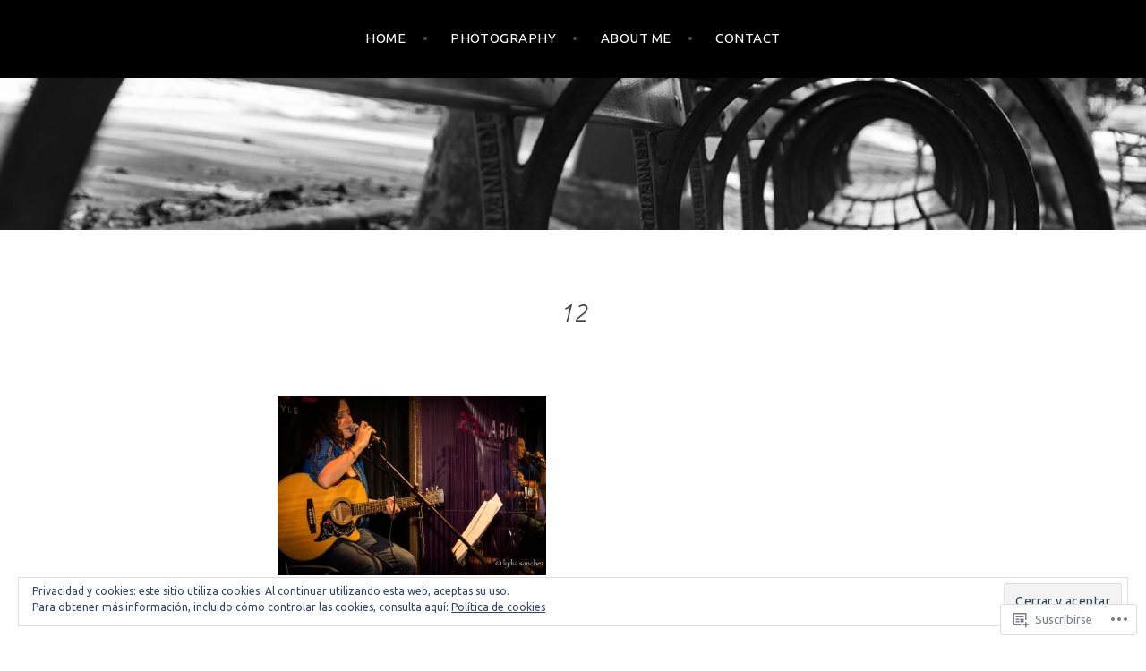

--- FILE ---
content_type: application/javascript
request_url: https://s0.wp.com/wp-includes/js/jquery/jquery.js
body_size: 32096
content:
/*!
 * jQuery JavaScript Library v3.7.1
 * https://jquery.com/
 *
 * Copyright OpenJS Foundation and other contributors
 * Released under the MIT license
 * https://jquery.org/license
 *
 * Date: 2023-08-28T13:37Z
 */(function(e,t){"use strict";if(typeof module==="object"&&typeof module.exports==="object"){module.exports=e.document?t(e,true):function(e){if(!e.document){throw new Error("jQuery requires a window with a document")}return t(e)}}else{t(e)}})(typeof window!=="undefined"?window:this,function(e,t){"use strict";var n=[];var r=Object.getPrototypeOf;var i=n.slice;var o=n.flat?function(e){return n.flat.call(e)}:function(e){return n.concat.apply([],e)};var s=n.push;var a=n.indexOf;var u={};var f=u.toString;var l=u.hasOwnProperty;var c=l.toString;var d=c.call(Object);var p={};var h=function e(e){return typeof e==="function"&&typeof e.nodeType!=="number"&&typeof e.item!=="function"};var g=function e(e){return e!=null&&e===e.window};var y=e.document;var m={type:true,src:true,nonce:true,noModule:true};function v(e,t,n){n=n||y;var r,i,o=n.createElement("script");o.text=e;if(t){for(r in m){i=t[r]||t.getAttribute&&t.getAttribute(r);if(i){o.setAttribute(r,i)}}}n.head.appendChild(o).parentNode.removeChild(o)}function x(e){if(e==null){return e+""}return typeof e==="object"||typeof e==="function"?u[f.call(e)]||"object":typeof e}var b="3.7.1",w=/HTML$/i,T=function(e,t){return new T.fn.init(e,t)};T.fn=T.prototype={jquery:b,constructor:T,length:0,toArray:function(){return i.call(this)},get:function(e){if(e==null){return i.call(this)}return e<0?this[e+this.length]:this[e]},pushStack:function(e){var t=T.merge(this.constructor(),e);t.prevObject=this;return t},each:function(e){return T.each(this,e)},map:function(e){return this.pushStack(T.map(this,function(t,n){return e.call(t,n,t)}))},slice:function(){return this.pushStack(i.apply(this,arguments))},first:function(){return this.eq(0)},last:function(){return this.eq(-1)},even:function(){return this.pushStack(T.grep(this,function(e,t){return(t+1)%2}))},odd:function(){return this.pushStack(T.grep(this,function(e,t){return t%2}))},eq:function(e){var t=this.length,n=+e+(e<0?t:0);return this.pushStack(n>=0&&n<t?[this[n]]:[])},end:function(){return this.prevObject||this.constructor()},push:s,sort:n.sort,splice:n.splice};T.extend=T.fn.extend=function(){var e,t,n,r,i,o,s=arguments[0]||{},a=1,u=arguments.length,f=false;if(typeof s==="boolean"){f=s;s=arguments[a]||{};a++}if(typeof s!=="object"&&!h(s)){s={}}if(a===u){s=this;a--}for(;a<u;a++){if((e=arguments[a])!=null){for(t in e){r=e[t];if(t==="__proto__"||s===r){continue}if(f&&r&&(T.isPlainObject(r)||(i=Array.isArray(r)))){n=s[t];if(i&&!Array.isArray(n)){o=[]}else if(!i&&!T.isPlainObject(n)){o={}}else{o=n}i=false;s[t]=T.extend(f,o,r)}else if(r!==undefined){s[t]=r}}}}return s};T.extend({expando:"jQuery"+(b+Math.random()).replace(/\D/g,""),isReady:true,error:function(e){throw new Error(e)},noop:function(){},isPlainObject:function(e){var t,n;if(!e||f.call(e)!=="[object Object]"){return false}t=r(e);if(!t){return true}n=l.call(t,"constructor")&&t.constructor;return typeof n==="function"&&c.call(n)===d},isEmptyObject:function(e){var t;for(t in e){return false}return true},globalEval:function(e,t,n){v(e,{nonce:t&&t.nonce},n)},each:function(e,t){var n,r=0;if(C(e)){n=e.length;for(;r<n;r++){if(t.call(e[r],r,e[r])===false){break}}}else{for(r in e){if(t.call(e[r],r,e[r])===false){break}}}return e},text:function(e){var t,n="",r=0,i=e.nodeType;if(!i){while(t=e[r++]){n+=T.text(t)}}if(i===1||i===11){return e.textContent}if(i===9){return e.documentElement.textContent}if(i===3||i===4){return e.nodeValue}return n},makeArray:function(e,t){var n=t||[];if(e!=null){if(C(Object(e))){T.merge(n,typeof e==="string"?[e]:e)}else{s.call(n,e)}}return n},inArray:function(e,t,n){return t==null?-1:a.call(t,e,n)},isXMLDoc:function(e){var t=e&&e.namespaceURI,n=e&&(e.ownerDocument||e).documentElement;return!w.test(t||n&&n.nodeName||"HTML")},merge:function(e,t){var n=+t.length,r=0,i=e.length;for(;r<n;r++){e[i++]=t[r]}e.length=i;return e},grep:function(e,t,n){var r,i=[],o=0,s=e.length,a=!n;for(;o<s;o++){r=!t(e[o],o);if(r!==a){i.push(e[o])}}return i},map:function(e,t,n){var r,i,s=0,a=[];if(C(e)){r=e.length;for(;s<r;s++){i=t(e[s],s,n);if(i!=null){a.push(i)}}}else{for(s in e){i=t(e[s],s,n);if(i!=null){a.push(i)}}}return o(a)},guid:1,support:p});if(typeof Symbol==="function"){T.fn[Symbol.iterator]=n[Symbol.iterator]}T.each("Boolean Number String Function Array Date RegExp Object Error Symbol".split(" "),function(e,t){u["[object "+t+"]"]=t.toLowerCase()});function C(e){var t=!!e&&"length"in e&&e.length,n=x(e);if(h(e)||g(e)){return false}return n==="array"||t===0||typeof t==="number"&&t>0&&t-1 in e}function k(e,t){return e.nodeName&&e.nodeName.toLowerCase()===t.toLowerCase()}var S=n.pop;var E=n.sort;var j=n.splice;var A="[\\x20\\t\\r\\n\\f]";var D=new RegExp("^"+A+"+|((?:^|[^\\\\])(?:\\\\.)*)"+A+"+$","g");T.contains=function(e,t){var n=t&&t.parentNode;return e===n||!!(n&&n.nodeType===1&&(e.contains?e.contains(n):e.compareDocumentPosition&&e.compareDocumentPosition(n)&16))};var N=/([\0-\x1f\x7f]|^-?\d)|^-$|[^\x80-\uFFFF\w-]/g;function q(e,t){if(t){if(e==="\0"){return"ï¿½"}return e.slice(0,-1)+"\\"+e.charCodeAt(e.length-1).toString(16)+" "}return"\\"+e}T.escapeSelector=function(e){return(e+"").replace(N,q)};var L=y,H=s;(function(){var t,r,o,s,u,f=H,c,d,h,g,y,m=T.expando,v=0,x=0,b=et(),w=et(),C=et(),N=et(),q=function(e,t){if(e===t){u=true}return 0},O="checked|selected|async|autofocus|autoplay|controls|defer|disabled|hidden|ismap|"+"loop|multiple|open|readonly|required|scoped",P="(?:\\\\[\\da-fA-F]{1,6}"+A+"?|\\\\[^\\r\\n\\f]|[\\w-]|[^\0-\\x7f])+",M="\\["+A+"*("+P+")(?:"+A+"*([*^$|!~]?=)"+A+"*(?:'((?:\\\\.|[^\\\\'])*)'|\"((?:\\\\.|[^\\\\\"])*)\"|("+P+"))|)"+A+"*\\]",R=":("+P+")(?:\\(("+"('((?:\\\\.|[^\\\\'])*)'|\"((?:\\\\.|[^\\\\\"])*)\")|"+"((?:\\\\.|[^\\\\()[\\]]|"+M+")*)|"+".*"+")\\)|)",I=new RegExp(A+"+","g"),W=new RegExp("^"+A+"*,"+A+"*"),F=new RegExp("^"+A+"*([>+~]|"+A+")"+A+"*"),$=new RegExp(A+"|>"),B=new RegExp(R),_=new RegExp("^"+P+"$"),z={ID:new RegExp("^#("+P+")"),CLASS:new RegExp("^\\.("+P+")"),TAG:new RegExp("^("+P+"|[*])"),ATTR:new RegExp("^"+M),PSEUDO:new RegExp("^"+R),CHILD:new RegExp("^:(only|first|last|nth|nth-last)-(child|of-type)(?:\\("+A+"*(even|odd|(([+-]|)(\\d*)n|)"+A+"*(?:([+-]|)"+A+"*(\\d+)|))"+A+"*\\)|)","i"),bool:new RegExp("^(?:"+O+")$","i"),needsContext:new RegExp("^"+A+"*[>+~]|:(even|odd|eq|gt|lt|nth|first|last)(?:\\("+A+"*((?:-\\d)?\\d*)"+A+"*\\)|)(?=[^-]|$)","i")},X=/^(?:input|select|textarea|button)$/i,U=/^h\d$/i,V=/^(?:#([\w-]+)|(\w+)|\.([\w-]+))$/,G=/[+~]/,Y=new RegExp("\\\\[\\da-fA-F]{1,6}"+A+"?|\\\\([^\\r\\n\\f])","g"),Q=function(e,t){var n="0x"+e.slice(1)-65536;if(t){return t}return n<0?String.fromCharCode(n+65536):String.fromCharCode(n>>10|55296,n&1023|56320)},J=function(){ef()},K=ep(function(e){return e.disabled===true&&k(e,"fieldset")},{dir:"parentNode",next:"legend"});function Z(){try{return c.activeElement}catch(e){}}try{f.apply(n=i.call(L.childNodes),L.childNodes);n[L.childNodes.length].nodeType}catch(e){f={apply:function(e,t){H.apply(e,i.call(t))},call:function(e){H.apply(e,i.call(arguments,1))}}}function ee(e,t,n,r){var i,o,s,a,u,l,d,y=t&&t.ownerDocument,v=t?t.nodeType:9;n=n||[];if(typeof e!=="string"||!e||v!==1&&v!==9&&v!==11){return n}if(!r){ef(t);t=t||c;if(h){if(v!==11&&(u=V.exec(e))){if(i=u[1]){if(v===9){if(s=t.getElementById(i)){if(s.id===i){f.call(n,s);return n}}else{return n}}else{if(y&&(s=y.getElementById(i))&&ee.contains(t,s)&&s.id===i){f.call(n,s);return n}}}else if(u[2]){f.apply(n,t.getElementsByTagName(e));return n}else if((i=u[3])&&t.getElementsByClassName){f.apply(n,t.getElementsByClassName(i));return n}}if(!N[e+" "]&&(!g||!g.test(e))){d=e;y=t;if(v===1&&($.test(e)||F.test(e))){y=G.test(e)&&eu(t.parentNode)||t;if(y!=t||!p.scope){if(a=t.getAttribute("id")){a=T.escapeSelector(a)}else{t.setAttribute("id",a=m)}}l=ec(e);o=l.length;while(o--){l[o]=(a?"#"+a:":scope")+" "+ed(l[o])}d=l.join(",")}try{f.apply(n,y.querySelectorAll(d));return n}catch(t){N(e,true)}finally{if(a===m){t.removeAttribute("id")}}}}}return ew(e.replace(D,"$1"),t,n,r)}function et(){var e=[];function t(n,i){if(e.push(n+" ")>r.cacheLength){delete t[e.shift()]}return t[n+" "]=i}return t}function en(e){e[m]=true;return e}function er(e){var t=c.createElement("fieldset");try{return!!e(t)}catch(e){return false}finally{if(t.parentNode){t.parentNode.removeChild(t)}t=null}}function ei(e){return function(t){return k(t,"input")&&t.type===e}}function eo(e){return function(t){return(k(t,"input")||k(t,"button"))&&t.type===e}}function es(e){return function(t){if("form"in t){if(t.parentNode&&t.disabled===false){if("label"in t){if("label"in t.parentNode){return t.parentNode.disabled===e}else{return t.disabled===e}}return t.isDisabled===e||t.isDisabled!==!e&&K(t)===e}return t.disabled===e}else if("label"in t){return t.disabled===e}return false}}function ea(e){return en(function(t){t=+t;return en(function(n,r){var i,o=e([],n.length,t),s=o.length;while(s--){if(n[i=o[s]]){n[i]=!(r[i]=n[i])}}})})}function eu(e){return e&&typeof e.getElementsByTagName!=="undefined"&&e}function ef(e){var t,n=e?e.ownerDocument||e:L;if(n==c||n.nodeType!==9||!n.documentElement){return c}c=n;d=c.documentElement;h=!T.isXMLDoc(c);y=d.matches||d.webkitMatchesSelector||d.msMatchesSelector;if(d.msMatchesSelector&&L!=c&&(t=c.defaultView)&&t.top!==t){t.addEventListener("unload",J)}p.getById=er(function(e){d.appendChild(e).id=T.expando;return!c.getElementsByName||!c.getElementsByName(T.expando).length});p.disconnectedMatch=er(function(e){return y.call(e,"*")});p.scope=er(function(){return c.querySelectorAll(":scope")});p.cssHas=er(function(){try{c.querySelector(":has(*,:jqfake)");return false}catch(e){return true}});if(p.getById){r.filter.ID=function(e){var t=e.replace(Y,Q);return function(e){return e.getAttribute("id")===t}};r.find.ID=function(e,t){if(typeof t.getElementById!=="undefined"&&h){var n=t.getElementById(e);return n?[n]:[]}}}else{r.filter.ID=function(e){var t=e.replace(Y,Q);return function(e){var n=typeof e.getAttributeNode!=="undefined"&&e.getAttributeNode("id");return n&&n.value===t}};r.find.ID=function(e,t){if(typeof t.getElementById!=="undefined"&&h){var n,r,i,o=t.getElementById(e);if(o){n=o.getAttributeNode("id");if(n&&n.value===e){return[o]}i=t.getElementsByName(e);r=0;while(o=i[r++]){n=o.getAttributeNode("id");if(n&&n.value===e){return[o]}}}return[]}}}r.find.TAG=function(e,t){if(typeof t.getElementsByTagName!=="undefined"){return t.getElementsByTagName(e)}else{return t.querySelectorAll(e)}};r.find.CLASS=function(e,t){if(typeof t.getElementsByClassName!=="undefined"&&h){return t.getElementsByClassName(e)}};g=[];er(function(e){var t;d.appendChild(e).innerHTML="<a id='"+m+"' href='' disabled='disabled'></a>"+"<select id='"+m+"-\r\\' disabled='disabled'>"+"<option selected=''></option></select>";if(!e.querySelectorAll("[selected]").length){g.push("\\["+A+"*(?:value|"+O+")")}if(!e.querySelectorAll("[id~="+m+"-]").length){g.push("~=")}if(!e.querySelectorAll("a#"+m+"+*").length){g.push(".#.+[+~]")}if(!e.querySelectorAll(":checked").length){g.push(":checked")}t=c.createElement("input");t.setAttribute("type","hidden");e.appendChild(t).setAttribute("name","D");d.appendChild(e).disabled=true;if(e.querySelectorAll(":disabled").length!==2){g.push(":enabled",":disabled")}t=c.createElement("input");t.setAttribute("name","");e.appendChild(t);if(!e.querySelectorAll("[name='']").length){g.push("\\["+A+"*name"+A+"*="+A+"*(?:''|\"\")")}});if(!p.cssHas){g.push(":has")}g=g.length&&new RegExp(g.join("|"));q=function(e,t){if(e===t){u=true;return 0}var n=!e.compareDocumentPosition-!t.compareDocumentPosition;if(n){return n}n=(e.ownerDocument||e)==(t.ownerDocument||t)?e.compareDocumentPosition(t):1;if(n&1||!p.sortDetached&&t.compareDocumentPosition(e)===n){if(e===c||e.ownerDocument==L&&ee.contains(L,e)){return-1}if(t===c||t.ownerDocument==L&&ee.contains(L,t)){return 1}return s?a.call(s,e)-a.call(s,t):0}return n&4?-1:1};return c}ee.matches=function(e,t){return ee(e,null,null,t)};ee.matchesSelector=function(e,t){ef(e);if(h&&!N[t+" "]&&(!g||!g.test(t))){try{var n=y.call(e,t);if(n||p.disconnectedMatch||e.document&&e.document.nodeType!==11){return n}}catch(e){N(t,true)}}return ee(t,c,null,[e]).length>0};ee.contains=function(e,t){if((e.ownerDocument||e)!=c){ef(e)}return T.contains(e,t)};ee.attr=function(e,t){if((e.ownerDocument||e)!=c){ef(e)}var n=r.attrHandle[t.toLowerCase()],i=n&&l.call(r.attrHandle,t.toLowerCase())?n(e,t,!h):undefined;if(i!==undefined){return i}return e.getAttribute(t)};ee.error=function(e){throw new Error("Syntax error, unrecognized expression: "+e)};T.uniqueSort=function(e){var t,n=[],r=0,o=0;u=!p.sortStable;s=!p.sortStable&&i.call(e,0);E.call(e,q);if(u){while(t=e[o++]){if(t===e[o]){r=n.push(o)}}while(r--){j.call(e,n[r],1)}}s=null;return e};T.fn.uniqueSort=function(){return this.pushStack(T.uniqueSort(i.apply(this)))};r=T.expr={cacheLength:50,createPseudo:en,match:z,attrHandle:{},find:{},relative:{">":{dir:"parentNode",first:true}," ":{dir:"parentNode"},"+":{dir:"previousSibling",first:true},"~":{dir:"previousSibling"}},preFilter:{ATTR:function(e){e[1]=e[1].replace(Y,Q);e[3]=(e[3]||e[4]||e[5]||"").replace(Y,Q);if(e[2]==="~="){e[3]=" "+e[3]+" "}return e.slice(0,4)},CHILD:function(e){e[1]=e[1].toLowerCase();if(e[1].slice(0,3)==="nth"){if(!e[3]){ee.error(e[0])}e[4]=+(e[4]?e[5]+(e[6]||1):2*(e[3]==="even"||e[3]==="odd"));e[5]=+(e[7]+e[8]||e[3]==="odd")}else if(e[3]){ee.error(e[0])}return e},PSEUDO:function(e){var t,n=!e[6]&&e[2];if(z.CHILD.test(e[0])){return null}if(e[3]){e[2]=e[4]||e[5]||""}else if(n&&B.test(n)&&(t=ec(n,true))&&(t=n.indexOf(")",n.length-t)-n.length)){e[0]=e[0].slice(0,t);e[2]=n.slice(0,t)}return e.slice(0,3)}},filter:{TAG:function(e){var t=e.replace(Y,Q).toLowerCase();return e==="*"?function(){return true}:function(e){return k(e,t)}},CLASS:function(e){var t=b[e+" "];return t||(t=new RegExp("(^|"+A+")"+e+"("+A+"|$)"))&&b(e,function(e){return t.test(typeof e.className==="string"&&e.className||typeof e.getAttribute!=="undefined"&&e.getAttribute("class")||"")})},ATTR:function(e,t,n){return function(r){var i=ee.attr(r,e);if(i==null){return t==="!="}if(!t){return true}i+="";if(t==="="){return i===n}if(t==="!="){return i!==n}if(t==="^="){return n&&i.indexOf(n)===0}if(t==="*="){return n&&i.indexOf(n)>-1}if(t==="$="){return n&&i.slice(-n.length)===n}if(t==="~="){return(" "+i.replace(I," ")+" ").indexOf(n)>-1}if(t==="|="){return i===n||i.slice(0,n.length+1)===n+"-"}return false}},CHILD:function(e,t,n,r,i){var o=e.slice(0,3)!=="nth",s=e.slice(-4)!=="last",a=t==="of-type";return r===1&&i===0?function(e){return!!e.parentNode}:function(t,n,u){var f,l,c,d,p,h=o!==s?"nextSibling":"previousSibling",g=t.parentNode,y=a&&t.nodeName.toLowerCase(),x=!u&&!a,b=false;if(g){if(o){while(h){c=t;while(c=c[h]){if(a?k(c,y):c.nodeType===1){return false}}p=h=e==="only"&&!p&&"nextSibling"}return true}p=[s?g.firstChild:g.lastChild];if(s&&x){l=g[m]||(g[m]={});f=l[e]||[];d=f[0]===v&&f[1];b=d&&f[2];c=d&&g.childNodes[d];while(c=++d&&c&&c[h]||(b=d=0)||p.pop()){if(c.nodeType===1&&++b&&c===t){l[e]=[v,d,b];break}}}else{if(x){l=t[m]||(t[m]={});f=l[e]||[];d=f[0]===v&&f[1];b=d}if(b===false){while(c=++d&&c&&c[h]||(b=d=0)||p.pop()){if((a?k(c,y):c.nodeType===1)&&++b){if(x){l=c[m]||(c[m]={});l[e]=[v,b]}if(c===t){break}}}}}b-=i;return b===r||b%r===0&&b/r>=0}}},PSEUDO:function(e,t){var n,i=r.pseudos[e]||r.setFilters[e.toLowerCase()]||ee.error("unsupported pseudo: "+e);if(i[m]){return i(t)}if(i.length>1){n=[e,e,"",t];return r.setFilters.hasOwnProperty(e.toLowerCase())?en(function(e,n){var r,o=i(e,t),s=o.length;while(s--){r=a.call(e,o[s]);e[r]=!(n[r]=o[s])}}):function(e){return i(e,0,n)}}return i}},pseudos:{not:en(function(e){var t=[],n=[],r=eb(e.replace(D,"$1"));return r[m]?en(function(e,t,n,i){var o,s=r(e,null,i,[]),a=e.length;while(a--){if(o=s[a]){e[a]=!(t[a]=o)}}}):function(e,i,o){t[0]=e;r(t,null,o,n);t[0]=null;return!n.pop()}}),has:en(function(e){return function(t){return ee(e,t).length>0}}),contains:en(function(e){e=e.replace(Y,Q);return function(t){return(t.textContent||T.text(t)).indexOf(e)>-1}}),lang:en(function(e){if(!_.test(e||"")){ee.error("unsupported lang: "+e)}e=e.replace(Y,Q).toLowerCase();return function(t){var n;do{if(n=h?t.lang:t.getAttribute("xml:lang")||t.getAttribute("lang")){n=n.toLowerCase();return n===e||n.indexOf(e+"-")===0}}while((t=t.parentNode)&&t.nodeType===1);return false}}),target:function(t){var n=e.location&&e.location.hash;return n&&n.slice(1)===t.id},root:function(e){return e===d},focus:function(e){return e===Z()&&c.hasFocus()&&!!(e.type||e.href||~e.tabIndex)},enabled:es(false),disabled:es(true),checked:function(e){return k(e,"input")&&!!e.checked||k(e,"option")&&!!e.selected},selected:function(e){if(e.parentNode){e.parentNode.selectedIndex}return e.selected===true},empty:function(e){for(e=e.firstChild;e;e=e.nextSibling){if(e.nodeType<6){return false}}return true},parent:function(e){return!r.pseudos.empty(e)},header:function(e){return U.test(e.nodeName)},input:function(e){return X.test(e.nodeName)},button:function(e){return k(e,"input")&&e.type==="button"||k(e,"button")},text:function(e){var t;return k(e,"input")&&e.type==="text"&&((t=e.getAttribute("type"))==null||t.toLowerCase()==="text")},first:ea(function(){return[0]}),last:ea(function(e,t){return[t-1]}),eq:ea(function(e,t,n){return[n<0?n+t:n]}),even:ea(function(e,t){var n=0;for(;n<t;n+=2){e.push(n)}return e}),odd:ea(function(e,t){var n=1;for(;n<t;n+=2){e.push(n)}return e}),lt:ea(function(e,t,n){var r;if(n<0){r=n+t}else if(n>t){r=t}else{r=n}for(;--r>=0;){e.push(r)}return e}),gt:ea(function(e,t,n){var r=n<0?n+t:n;for(;++r<t;){e.push(r)}return e})}};r.pseudos.nth=r.pseudos.eq;for(t in{radio:true,checkbox:true,file:true,password:true,image:true}){r.pseudos[t]=ei(t)}for(t in{submit:true,reset:true}){r.pseudos[t]=eo(t)}function el(){}el.prototype=r.filters=r.pseudos;r.setFilters=new el;function ec(e,t){var n,i,o,s,a,u,f,l=w[e+" "];if(l){return t?0:l.slice(0)}a=e;u=[];f=r.preFilter;while(a){if(!n||(i=W.exec(a))){if(i){a=a.slice(i[0].length)||a}u.push(o=[])}n=false;if(i=F.exec(a)){n=i.shift();o.push({value:n,type:i[0].replace(D," ")});a=a.slice(n.length)}for(s in r.filter){if((i=z[s].exec(a))&&(!f[s]||(i=f[s](i)))){n=i.shift();o.push({value:n,type:s,matches:i});a=a.slice(n.length)}}if(!n){break}}if(t){return a.length}return a?ee.error(e):w(e,u).slice(0)}function ed(e){var t=0,n=e.length,r="";for(;t<n;t++){r+=e[t].value}return r}function ep(e,t,n){var r=t.dir,i=t.next,o=i||r,s=n&&o==="parentNode",a=x++;return t.first?function(t,n,i){while(t=t[r]){if(t.nodeType===1||s){return e(t,n,i)}}return false}:function(t,n,u){var f,l,c=[v,a];if(u){while(t=t[r]){if(t.nodeType===1||s){if(e(t,n,u)){return true}}}}else{while(t=t[r]){if(t.nodeType===1||s){l=t[m]||(t[m]={});if(i&&k(t,i)){t=t[r]||t}else if((f=l[o])&&f[0]===v&&f[1]===a){return c[2]=f[2]}else{l[o]=c;if(c[2]=e(t,n,u)){return true}}}}}return false}}function eh(e){return e.length>1?function(t,n,r){var i=e.length;while(i--){if(!e[i](t,n,r)){return false}}return true}:e[0]}function eg(e,t,n){var r=0,i=t.length;for(;r<i;r++){ee(e,t[r],n)}return n}function ey(e,t,n,r,i){var o,s=[],a=0,u=e.length,f=t!=null;for(;a<u;a++){if(o=e[a]){if(!n||n(o,r,i)){s.push(o);if(f){t.push(a)}}}}return s}function em(e,t,n,r,i,o){if(r&&!r[m]){r=em(r)}if(i&&!i[m]){i=em(i,o)}return en(function(o,s,u,l){var c,d,p,h,g=[],y=[],m=s.length,v=o||eg(t||"*",u.nodeType?[u]:u,[]),x=e&&(o||!t)?ey(v,g,e,u,l):v;if(n){h=i||(o?e:m||r)?[]:s;n(x,h,u,l)}else{h=x}if(r){c=ey(h,y);r(c,[],u,l);d=c.length;while(d--){if(p=c[d]){h[y[d]]=!(x[y[d]]=p)}}}if(o){if(i||e){if(i){c=[];d=h.length;while(d--){if(p=h[d]){c.push(x[d]=p)}}i(null,h=[],c,l)}d=h.length;while(d--){if((p=h[d])&&(c=i?a.call(o,p):g[d])>-1){o[c]=!(s[c]=p)}}}}else{h=ey(h===s?h.splice(m,h.length):h);if(i){i(null,s,h,l)}else{f.apply(s,h)}}})}function ev(e){var t,n,i,s=e.length,u=r.relative[e[0].type],f=u||r.relative[" "],l=u?1:0,c=ep(function(e){return e===t},f,true),d=ep(function(e){return a.call(t,e)>-1},f,true),p=[function(e,n,r){var i=!u&&(r||n!=o)||((t=n).nodeType?c(e,n,r):d(e,n,r));t=null;return i}];for(;l<s;l++){if(n=r.relative[e[l].type]){p=[ep(eh(p),n)]}else{n=r.filter[e[l].type].apply(null,e[l].matches);if(n[m]){i=++l;for(;i<s;i++){if(r.relative[e[i].type]){break}}return em(l>1&&eh(p),l>1&&ed(e.slice(0,l-1).concat({value:e[l-2].type===" "?"*":""})).replace(D,"$1"),n,l<i&&ev(e.slice(l,i)),i<s&&ev(e=e.slice(i)),i<s&&ed(e))}p.push(n)}}return eh(p)}function ex(e,t){var n=t.length>0,i=e.length>0,s=function(s,a,u,l,d){var p,g,y,m=0,x="0",b=s&&[],w=[],C=o,k=s||i&&r.find.TAG("*",d),E=v+=C==null?1:Math.random()||.1,j=k.length;if(d){o=a==c||a||d}for(;x!==j&&(p=k[x])!=null;x++){if(i&&p){g=0;if(!a&&p.ownerDocument!=c){ef(p);u=!h}while(y=e[g++]){if(y(p,a||c,u)){f.call(l,p);break}}if(d){v=E}}if(n){if(p=!y&&p){m--}if(s){b.push(p)}}}m+=x;if(n&&x!==m){g=0;while(y=t[g++]){y(b,w,a,u)}if(s){if(m>0){while(x--){if(!(b[x]||w[x])){w[x]=S.call(l)}}}w=ey(w)}f.apply(l,w);if(d&&!s&&w.length>0&&m+t.length>1){T.uniqueSort(l)}}if(d){v=E;o=C}return b};return n?en(s):s}function eb(e,t){var n,r=[],i=[],o=C[e+" "];if(!o){if(!t){t=ec(e)}n=t.length;while(n--){o=ev(t[n]);if(o[m]){r.push(o)}else{i.push(o)}}o=C(e,ex(i,r));o.selector=e}return o}function ew(e,t,n,i){var o,s,a,u,l,c=typeof e==="function"&&e,d=!i&&ec(e=c.selector||e);n=n||[];if(d.length===1){s=d[0]=d[0].slice(0);if(s.length>2&&(a=s[0]).type==="ID"&&t.nodeType===9&&h&&r.relative[s[1].type]){t=(r.find.ID(a.matches[0].replace(Y,Q),t)||[])[0];if(!t){return n}else if(c){t=t.parentNode}e=e.slice(s.shift().value.length)}o=z.needsContext.test(e)?0:s.length;while(o--){a=s[o];if(r.relative[u=a.type]){break}if(l=r.find[u]){if(i=l(a.matches[0].replace(Y,Q),G.test(s[0].type)&&eu(t.parentNode)||t)){s.splice(o,1);e=i.length&&ed(s);if(!e){f.apply(n,i);return n}break}}}}(c||eb(e,d))(i,t,!h,n,!t||G.test(e)&&eu(t.parentNode)||t);return n}p.sortStable=m.split("").sort(q).join("")===m;ef();p.sortDetached=er(function(e){return e.compareDocumentPosition(c.createElement("fieldset"))&1});T.find=ee;T.expr[":"]=T.expr.pseudos;T.unique=T.uniqueSort;ee.compile=eb;ee.select=ew;ee.setDocument=ef;ee.tokenize=ec;ee.escape=T.escapeSelector;ee.getText=T.text;ee.isXML=T.isXMLDoc;ee.selectors=T.expr;ee.support=T.support;ee.uniqueSort=T.uniqueSort})();var O=function(e,t,n){var r=[],i=n!==undefined;while((e=e[t])&&e.nodeType!==9){if(e.nodeType===1){if(i&&T(e).is(n)){break}r.push(e)}}return r};var P=function(e,t){var n=[];for(;e;e=e.nextSibling){if(e.nodeType===1&&e!==t){n.push(e)}}return n};var M=T.expr.match.needsContext;var R=/^<([a-z][^\/\0>:\x20\t\r\n\f]*)[\x20\t\r\n\f]*\/?>(?:<\/\1>|)$/i;function I(e,t,n){if(h(t)){return T.grep(e,function(e,r){return!!t.call(e,r,e)!==n})}if(t.nodeType){return T.grep(e,function(e){return e===t!==n})}if(typeof t!=="string"){return T.grep(e,function(e){return a.call(t,e)>-1!==n})}return T.filter(t,e,n)}T.filter=function(e,t,n){var r=t[0];if(n){e=":not("+e+")"}if(t.length===1&&r.nodeType===1){return T.find.matchesSelector(r,e)?[r]:[]}return T.find.matches(e,T.grep(t,function(e){return e.nodeType===1}))};T.fn.extend({find:function(e){var t,n,r=this.length,i=this;if(typeof e!=="string"){return this.pushStack(T(e).filter(function(){for(t=0;t<r;t++){if(T.contains(i[t],this)){return true}}}))}n=this.pushStack([]);for(t=0;t<r;t++){T.find(e,i[t],n)}return r>1?T.uniqueSort(n):n},filter:function(e){return this.pushStack(I(this,e||[],false))},not:function(e){return this.pushStack(I(this,e||[],true))},is:function(e){return!!I(this,typeof e==="string"&&M.test(e)?T(e):e||[],false).length}});var W,F=/^(?:\s*(<[\w\W]+>)[^>]*|#([\w-]+))$/,$=T.fn.init=function(e,t,n){var r,i;if(!e){return this}n=n||W;if(typeof e==="string"){if(e[0]==="<"&&e[e.length-1]===">"&&e.length>=3){r=[null,e,null]}else{r=F.exec(e)}if(r&&(r[1]||!t)){if(r[1]){t=t instanceof T?t[0]:t;T.merge(this,T.parseHTML(r[1],t&&t.nodeType?t.ownerDocument||t:y,true));if(R.test(r[1])&&T.isPlainObject(t)){for(r in t){if(h(this[r])){this[r](t[r])}else{this.attr(r,t[r])}}}return this}else{i=y.getElementById(r[2]);if(i){this[0]=i;this.length=1}return this}}else if(!t||t.jquery){return(t||n).find(e)}else{return this.constructor(t).find(e)}}else if(e.nodeType){this[0]=e;this.length=1;return this}else if(h(e)){return n.ready!==undefined?n.ready(e):e(T)}return T.makeArray(e,this)};$.prototype=T.fn;W=T(y);var B=/^(?:parents|prev(?:Until|All))/,_={children:true,contents:true,next:true,prev:true};T.fn.extend({has:function(e){var t=T(e,this),n=t.length;return this.filter(function(){var e=0;for(;e<n;e++){if(T.contains(this,t[e])){return true}}})},closest:function(e,t){var n,r=0,i=this.length,o=[],s=typeof e!=="string"&&T(e);if(!M.test(e)){for(;r<i;r++){for(n=this[r];n&&n!==t;n=n.parentNode){if(n.nodeType<11&&(s?s.index(n)>-1:n.nodeType===1&&T.find.matchesSelector(n,e))){o.push(n);break}}}}return this.pushStack(o.length>1?T.uniqueSort(o):o)},index:function(e){if(!e){return this[0]&&this[0].parentNode?this.first().prevAll().length:-1}if(typeof e==="string"){return a.call(T(e),this[0])}return a.call(this,e.jquery?e[0]:e)},add:function(e,t){return this.pushStack(T.uniqueSort(T.merge(this.get(),T(e,t))))},addBack:function(e){return this.add(e==null?this.prevObject:this.prevObject.filter(e))}});function z(e,t){while((e=e[t])&&e.nodeType!==1){}return e}T.each({parent:function(e){var t=e.parentNode;return t&&t.nodeType!==11?t:null},parents:function(e){return O(e,"parentNode")},parentsUntil:function(e,t,n){return O(e,"parentNode",n)},next:function(e){return z(e,"nextSibling")},prev:function(e){return z(e,"previousSibling")},nextAll:function(e){return O(e,"nextSibling")},prevAll:function(e){return O(e,"previousSibling")},nextUntil:function(e,t,n){return O(e,"nextSibling",n)},prevUntil:function(e,t,n){return O(e,"previousSibling",n)},siblings:function(e){return P((e.parentNode||{}).firstChild,e)},children:function(e){return P(e.firstChild)},contents:function(e){if(e.contentDocument!=null&&r(e.contentDocument)){return e.contentDocument}if(k(e,"template")){e=e.content||e}return T.merge([],e.childNodes)}},function(e,t){T.fn[e]=function(n,r){var i=T.map(this,t,n);if(e.slice(-5)!=="Until"){r=n}if(r&&typeof r==="string"){i=T.filter(r,i)}if(this.length>1){if(!_[e]){T.uniqueSort(i)}if(B.test(e)){i.reverse()}}return this.pushStack(i)}});var X=/[^\x20\t\r\n\f]+/g;function U(e){var t={};T.each(e.match(X)||[],function(e,n){t[n]=true});return t}T.Callbacks=function(e){e=typeof e==="string"?U(e):T.extend({},e);var t,n,r,i,o=[],s=[],a=-1,u=function(){i=i||e.once;r=t=true;for(;s.length;a=-1){n=s.shift();while(++a<o.length){if(o[a].apply(n[0],n[1])===false&&e.stopOnFalse){a=o.length;n=false}}}if(!e.memory){n=false}t=false;if(i){if(n){o=[]}else{o=""}}},f={add:function(){if(o){if(n&&!t){a=o.length-1;s.push(n)}(function t(n){T.each(n,function(n,r){if(h(r)){if(!e.unique||!f.has(r)){o.push(r)}}else if(r&&r.length&&x(r)!=="string"){t(r)}})})(arguments);if(n&&!t){u()}}return this},remove:function(){T.each(arguments,function(e,t){var n;while((n=T.inArray(t,o,n))>-1){o.splice(n,1);if(n<=a){a--}}});return this},has:function(e){return e?T.inArray(e,o)>-1:o.length>0},empty:function(){if(o){o=[]}return this},disable:function(){i=s=[];o=n="";return this},disabled:function(){return!o},lock:function(){i=s=[];if(!n&&!t){o=n=""}return this},locked:function(){return!!i},fireWith:function(e,n){if(!i){n=n||[];n=[e,n.slice?n.slice():n];s.push(n);if(!t){u()}}return this},fire:function(){f.fireWith(this,arguments);return this},fired:function(){return!!r}};return f};function V(e){return e}function G(e){throw e}function Y(e,t,n,r){var i;try{if(e&&h(i=e.promise)){i.call(e).done(t).fail(n)}else if(e&&h(i=e.then)){i.call(e,t,n)}else{t.apply(undefined,[e].slice(r))}}catch(e){n.apply(undefined,[e])}}T.extend({Deferred:function(t){var n=[["notify","progress",T.Callbacks("memory"),T.Callbacks("memory"),2],["resolve","done",T.Callbacks("once memory"),T.Callbacks("once memory"),0,"resolved"],["reject","fail",T.Callbacks("once memory"),T.Callbacks("once memory"),1,"rejected"]],r="pending",i={state:function(){return r},always:function(){o.done(arguments).fail(arguments);return this},"catch":function(e){return i.then(null,e)},pipe:function(){var e=arguments;return T.Deferred(function(t){T.each(n,function(n,r){var i=h(e[r[4]])&&e[r[4]];o[r[1]](function(){var e=i&&i.apply(this,arguments);if(e&&h(e.promise)){e.promise().progress(t.notify).done(t.resolve).fail(t.reject)}else{t[r[0]+"With"](this,i?[e]:arguments)}})});e=null}).promise()},then:function(t,r,i){var o=0;function s(t,n,r,i){return function(){var a=this,u=arguments,f=function(){var e,f;if(t<o){return}e=r.apply(a,u);if(e===n.promise()){throw new TypeError("Thenable self-resolution")}f=e&&(typeof e==="object"||typeof e==="function")&&e.then;if(h(f)){if(i){f.call(e,s(o,n,V,i),s(o,n,G,i))}else{o++;f.call(e,s(o,n,V,i),s(o,n,G,i),s(o,n,V,n.notifyWith))}}else{if(r!==V){a=undefined;u=[e]}(i||n.resolveWith)(a,u)}},l=i?f:function(){try{f()}catch(e){if(T.Deferred.exceptionHook){T.Deferred.exceptionHook(e,l.error)}if(t+1>=o){if(r!==G){a=undefined;u=[e]}n.rejectWith(a,u)}}};if(t){l()}else{if(T.Deferred.getErrorHook){l.error=T.Deferred.getErrorHook()}else if(T.Deferred.getStackHook){l.error=T.Deferred.getStackHook()}e.setTimeout(l)}}}return T.Deferred(function(e){n[0][3].add(s(0,e,h(i)?i:V,e.notifyWith));n[1][3].add(s(0,e,h(t)?t:V));n[2][3].add(s(0,e,h(r)?r:G))}).promise()},promise:function(e){return e!=null?T.extend(e,i):i}},o={};T.each(n,function(e,t){var s=t[2],a=t[5];i[t[1]]=s.add;if(a){s.add(function(){r=a},n[3-e][2].disable,n[3-e][3].disable,n[0][2].lock,n[0][3].lock)}s.add(t[3].fire);o[t[0]]=function(){o[t[0]+"With"](this===o?undefined:this,arguments);return this};o[t[0]+"With"]=s.fireWith});i.promise(o);if(t){t.call(o,o)}return o},when:function(e){var t=arguments.length,n=t,r=Array(n),o=i.call(arguments),s=T.Deferred(),a=function(e){return function(n){r[e]=this;o[e]=arguments.length>1?i.call(arguments):n;if(!--t){s.resolveWith(r,o)}}};if(t<=1){Y(e,s.done(a(n)).resolve,s.reject,!t);if(s.state()==="pending"||h(o[n]&&o[n].then)){return s.then()}}while(n--){Y(o[n],a(n),s.reject)}return s.promise()}});var Q=/^(Eval|Internal|Range|Reference|Syntax|Type|URI)Error$/;T.Deferred.exceptionHook=function(t,n){if(e.console&&e.console.warn&&t&&Q.test(t.name)){e.console.warn("jQuery.Deferred exception: "+t.message,t.stack,n)}};T.readyException=function(t){e.setTimeout(function(){throw t})};var J=T.Deferred();T.fn.ready=function(e){J.then(e).catch(function(e){T.readyException(e)});return this};T.extend({isReady:false,readyWait:1,ready:function(e){if(e===true?--T.readyWait:T.isReady){return}T.isReady=true;if(e!==true&&--T.readyWait>0){return}J.resolveWith(y,[T])}});T.ready.then=J.then;function K(){y.removeEventListener("DOMContentLoaded",K);e.removeEventListener("load",K);T.ready()}if(y.readyState==="complete"||y.readyState!=="loading"&&!y.documentElement.doScroll){e.setTimeout(T.ready)}else{y.addEventListener("DOMContentLoaded",K);e.addEventListener("load",K)}var Z=function(e,t,n,r,i,o,s){var a=0,u=e.length,f=n==null;if(x(n)==="object"){i=true;for(a in n){Z(e,t,a,n[a],true,o,s)}}else if(r!==undefined){i=true;if(!h(r)){s=true}if(f){if(s){t.call(e,r);t=null}else{f=t;t=function(e,t,n){return f.call(T(e),n)}}}if(t){for(;a<u;a++){t(e[a],n,s?r:r.call(e[a],a,t(e[a],n)))}}}if(i){return e}if(f){return t.call(e)}return u?t(e[0],n):o};var ee=/^-ms-/,et=/-([a-z])/g;function en(e,t){return t.toUpperCase()}function er(e){return e.replace(ee,"ms-").replace(et,en)}var ei=function(e){return e.nodeType===1||e.nodeType===9||!+e.nodeType};function eo(){this.expando=T.expando+eo.uid++}eo.uid=1;eo.prototype={cache:function(e){var t=e[this.expando];if(!t){t={};if(ei(e)){if(e.nodeType){e[this.expando]=t}else{Object.defineProperty(e,this.expando,{value:t,configurable:true})}}}return t},set:function(e,t,n){var r,i=this.cache(e);if(typeof t==="string"){i[er(t)]=n}else{for(r in t){i[er(r)]=t[r]}}return i},get:function(e,t){return t===undefined?this.cache(e):e[this.expando]&&e[this.expando][er(t)]},access:function(e,t,n){if(t===undefined||t&&typeof t==="string"&&n===undefined){return this.get(e,t)}this.set(e,t,n);return n!==undefined?n:t},remove:function(e,t){var n,r=e[this.expando];if(r===undefined){return}if(t!==undefined){if(Array.isArray(t)){t=t.map(er)}else{t=er(t);t=t in r?[t]:t.match(X)||[]}n=t.length;while(n--){delete r[t[n]]}}if(t===undefined||T.isEmptyObject(r)){if(e.nodeType){e[this.expando]=undefined}else{delete e[this.expando]}}},hasData:function(e){var t=e[this.expando];return t!==undefined&&!T.isEmptyObject(t)}};var es=new eo;var ea=new eo;var eu=/^(?:\{[\w\W]*\}|\[[\w\W]*\])$/,ef=/[A-Z]/g;function el(e){if(e==="true"){return true}if(e==="false"){return false}if(e==="null"){return null}if(e===+e+""){return+e}if(eu.test(e)){return JSON.parse(e)}return e}function ec(e,t,n){var r;if(n===undefined&&e.nodeType===1){r="data-"+t.replace(ef,"-$&").toLowerCase();n=e.getAttribute(r);if(typeof n==="string"){try{n=el(n)}catch(e){}ea.set(e,t,n)}else{n=undefined}}return n}T.extend({hasData:function(e){return ea.hasData(e)||es.hasData(e)},data:function(e,t,n){return ea.access(e,t,n)},removeData:function(e,t){ea.remove(e,t)},_data:function(e,t,n){return es.access(e,t,n)},_removeData:function(e,t){es.remove(e,t)}});T.fn.extend({data:function(e,t){var n,r,i,o=this[0],s=o&&o.attributes;if(e===undefined){if(this.length){i=ea.get(o);if(o.nodeType===1&&!es.get(o,"hasDataAttrs")){n=s.length;while(n--){if(s[n]){r=s[n].name;if(r.indexOf("data-")===0){r=er(r.slice(5));ec(o,r,i[r])}}}es.set(o,"hasDataAttrs",true)}}return i}if(typeof e==="object"){return this.each(function(){ea.set(this,e)})}return Z(this,function(t){var n;if(o&&t===undefined){n=ea.get(o,e);if(n!==undefined){return n}n=ec(o,e);if(n!==undefined){return n}return}this.each(function(){ea.set(this,e,t)})},null,t,arguments.length>1,null,true)},removeData:function(e){return this.each(function(){ea.remove(this,e)})}});T.extend({queue:function(e,t,n){var r;if(e){t=(t||"fx")+"queue";r=es.get(e,t);if(n){if(!r||Array.isArray(n)){r=es.access(e,t,T.makeArray(n))}else{r.push(n)}}return r||[]}},dequeue:function(e,t){t=t||"fx";var n=T.queue(e,t),r=n.length,i=n.shift(),o=T._queueHooks(e,t),s=function(){T.dequeue(e,t)};if(i==="inprogress"){i=n.shift();r--}if(i){if(t==="fx"){n.unshift("inprogress")}delete o.stop;i.call(e,s,o)}if(!r&&o){o.empty.fire()}},_queueHooks:function(e,t){var n=t+"queueHooks";return es.get(e,n)||es.access(e,n,{empty:T.Callbacks("once memory").add(function(){es.remove(e,[t+"queue",n])})})}});T.fn.extend({queue:function(e,t){var n=2;if(typeof e!=="string"){t=e;e="fx";n--}if(arguments.length<n){return T.queue(this[0],e)}return t===undefined?this:this.each(function(){var n=T.queue(this,e,t);T._queueHooks(this,e);if(e==="fx"&&n[0]!=="inprogress"){T.dequeue(this,e)}})},dequeue:function(e){return this.each(function(){T.dequeue(this,e)})},clearQueue:function(e){return this.queue(e||"fx",[])},promise:function(e,t){var n,r=1,i=T.Deferred(),o=this,s=this.length,a=function(){if(!--r){i.resolveWith(o,[o])}};if(typeof e!=="string"){t=e;e=undefined}e=e||"fx";while(s--){n=es.get(o[s],e+"queueHooks");if(n&&n.empty){r++;n.empty.add(a)}}a();return i.promise(t)}});var ed=/[+-]?(?:\d*\.|)\d+(?:[eE][+-]?\d+|)/.source;var ep=new RegExp("^(?:([+-])=|)("+ed+")([a-z%]*)$","i");var eh=["Top","Right","Bottom","Left"];var eg=y.documentElement;var ey=function(e){return T.contains(e.ownerDocument,e)},em={composed:true};if(eg.getRootNode){ey=function(e){return T.contains(e.ownerDocument,e)||e.getRootNode(em)===e.ownerDocument}}var ev=function(e,t){e=t||e;return e.style.display==="none"||e.style.display===""&&ey(e)&&T.css(e,"display")==="none"};function ex(e,t,n,r){var i,o,s=20,a=r?function(){return r.cur()}:function(){return T.css(e,t,"")},u=a(),f=n&&n[3]||(T.cssNumber[t]?"":"px"),l=e.nodeType&&(T.cssNumber[t]||f!=="px"&&+u)&&ep.exec(T.css(e,t));if(l&&l[3]!==f){u=u/2;f=f||l[3];l=+u||1;while(s--){T.style(e,t,l+f);if((1-o)*(1-(o=a()/u||.5))<=0){s=0}l=l/o}l=l*2;T.style(e,t,l+f);n=n||[]}if(n){l=+l||+u||0;i=n[1]?l+(n[1]+1)*n[2]:+n[2];if(r){r.unit=f;r.start=l;r.end=i}}return i}var eb={};function ew(e){var t,n=e.ownerDocument,r=e.nodeName,i=eb[r];if(i){return i}t=n.body.appendChild(n.createElement(r));i=T.css(t,"display");t.parentNode.removeChild(t);if(i==="none"){i="block"}eb[r]=i;return i}function eT(e,t){var n,r,i=[],o=0,s=e.length;for(;o<s;o++){r=e[o];if(!r.style){continue}n=r.style.display;if(t){if(n==="none"){i[o]=es.get(r,"display")||null;if(!i[o]){r.style.display=""}}if(r.style.display===""&&ev(r)){i[o]=ew(r)}}else{if(n!=="none"){i[o]="none";es.set(r,"display",n)}}}for(o=0;o<s;o++){if(i[o]!=null){e[o].style.display=i[o]}}return e}T.fn.extend({show:function(){return eT(this,true)},hide:function(){return eT(this)},toggle:function(e){if(typeof e==="boolean"){return e?this.show():this.hide()}return this.each(function(){if(ev(this)){T(this).show()}else{T(this).hide()}})}});var eC=/^(?:checkbox|radio)$/i;var ek=/<([a-z][^\/\0>\x20\t\r\n\f]*)/i;var eS=/^$|^module$|\/(?:java|ecma)script/i;(function(){var e=y.createDocumentFragment(),t=e.appendChild(y.createElement("div")),n=y.createElement("input");n.setAttribute("type","radio");n.setAttribute("checked","checked");n.setAttribute("name","t");t.appendChild(n);p.checkClone=t.cloneNode(true).cloneNode(true).lastChild.checked;t.innerHTML="<textarea>x</textarea>";p.noCloneChecked=!!t.cloneNode(true).lastChild.defaultValue;t.innerHTML="<option></option>";p.option=!!t.lastChild})();var eE={thead:[1,"<table>","</table>"],col:[2,"<table><colgroup>","</colgroup></table>"],tr:[2,"<table><tbody>","</tbody></table>"],td:[3,"<table><tbody><tr>","</tr></tbody></table>"],_default:[0,"",""]};eE.tbody=eE.tfoot=eE.colgroup=eE.caption=eE.thead;eE.th=eE.td;if(!p.option){eE.optgroup=eE.option=[1,"<select multiple='multiple'>","</select>"]}function ej(e,t){var n;if(typeof e.getElementsByTagName!=="undefined"){n=e.getElementsByTagName(t||"*")}else if(typeof e.querySelectorAll!=="undefined"){n=e.querySelectorAll(t||"*")}else{n=[]}if(t===undefined||t&&k(e,t)){return T.merge([e],n)}return n}function eA(e,t){var n=0,r=e.length;for(;n<r;n++){es.set(e[n],"globalEval",!t||es.get(t[n],"globalEval"))}}var eD=/<|&#?\w+;/;function eN(e,t,n,r,i){var o,s,a,u,f,l,c=t.createDocumentFragment(),d=[],p=0,h=e.length;for(;p<h;p++){o=e[p];if(o||o===0){if(x(o)==="object"){T.merge(d,o.nodeType?[o]:o)}else if(!eD.test(o)){d.push(t.createTextNode(o))}else{s=s||c.appendChild(t.createElement("div"));a=(ek.exec(o)||["",""])[1].toLowerCase();u=eE[a]||eE._default;s.innerHTML=u[1]+T.htmlPrefilter(o)+u[2];l=u[0];while(l--){s=s.lastChild}T.merge(d,s.childNodes);s=c.firstChild;s.textContent=""}}}c.textContent="";p=0;while(o=d[p++]){if(r&&T.inArray(o,r)>-1){if(i){i.push(o)}continue}f=ey(o);s=ej(c.appendChild(o),"script");if(f){eA(s)}if(n){l=0;while(o=s[l++]){if(eS.test(o.type||"")){n.push(o)}}}}return c}var eq=/^([^.]*)(?:\.(.+)|)/;function eL(){return true}function eH(){return false}function eO(e,t,n,r,i,o){var s,a;if(typeof t==="object"){if(typeof n!=="string"){r=r||n;n=undefined}for(a in t){eO(e,a,n,r,t[a],o)}return e}if(r==null&&i==null){i=n;r=n=undefined}else if(i==null){if(typeof n==="string"){i=r;r=undefined}else{i=r;r=n;n=undefined}}if(i===false){i=eH}else if(!i){return e}if(o===1){s=i;i=function(e){T().off(e);return s.apply(this,arguments)};i.guid=s.guid||(s.guid=T.guid++)}return e.each(function(){T.event.add(this,t,i,r,n)})}T.event={global:{},add:function(e,t,n,r,i){var o,s,a,u,f,l,c,d,p,h,g,y=es.get(e);if(!ei(e)){return}if(n.handler){o=n;n=o.handler;i=o.selector}if(i){T.find.matchesSelector(eg,i)}if(!n.guid){n.guid=T.guid++}if(!(u=y.events)){u=y.events=Object.create(null)}if(!(s=y.handle)){s=y.handle=function(t){return typeof T!=="undefined"&&T.event.triggered!==t.type?T.event.dispatch.apply(e,arguments):undefined}}t=(t||"").match(X)||[""];f=t.length;while(f--){a=eq.exec(t[f])||[];p=g=a[1];h=(a[2]||"").split(".").sort();if(!p){continue}c=T.event.special[p]||{};p=(i?c.delegateType:c.bindType)||p;c=T.event.special[p]||{};l=T.extend({type:p,origType:g,data:r,handler:n,guid:n.guid,selector:i,needsContext:i&&T.expr.match.needsContext.test(i),namespace:h.join(".")},o);if(!(d=u[p])){d=u[p]=[];d.delegateCount=0;if(!c.setup||c.setup.call(e,r,h,s)===false){if(e.addEventListener){e.addEventListener(p,s)}}}if(c.add){c.add.call(e,l);if(!l.handler.guid){l.handler.guid=n.guid}}if(i){d.splice(d.delegateCount++,0,l)}else{d.push(l)}T.event.global[p]=true}},remove:function(e,t,n,r,i){var o,s,a,u,f,l,c,d,p,h,g,y=es.hasData(e)&&es.get(e);if(!y||!(u=y.events)){return}t=(t||"").match(X)||[""];f=t.length;while(f--){a=eq.exec(t[f])||[];p=g=a[1];h=(a[2]||"").split(".").sort();if(!p){for(p in u){T.event.remove(e,p+t[f],n,r,true)}continue}c=T.event.special[p]||{};p=(r?c.delegateType:c.bindType)||p;d=u[p]||[];a=a[2]&&new RegExp("(^|\\.)"+h.join("\\.(?:.*\\.|)")+"(\\.|$)");s=o=d.length;while(o--){l=d[o];if((i||g===l.origType)&&(!n||n.guid===l.guid)&&(!a||a.test(l.namespace))&&(!r||r===l.selector||r==="**"&&l.selector)){d.splice(o,1);if(l.selector){d.delegateCount--}if(c.remove){c.remove.call(e,l)}}}if(s&&!d.length){if(!c.teardown||c.teardown.call(e,h,y.handle)===false){T.removeEvent(e,p,y.handle)}delete u[p]}}if(T.isEmptyObject(u)){es.remove(e,"handle events")}},dispatch:function(e){var t,n,r,i,o,s,a=new Array(arguments.length),u=T.event.fix(e),f=(es.get(this,"events")||Object.create(null))[u.type]||[],l=T.event.special[u.type]||{};a[0]=u;for(t=1;t<arguments.length;t++){a[t]=arguments[t]}u.delegateTarget=this;if(l.preDispatch&&l.preDispatch.call(this,u)===false){return}s=T.event.handlers.call(this,u,f);t=0;while((i=s[t++])&&!u.isPropagationStopped()){u.currentTarget=i.elem;n=0;while((o=i.handlers[n++])&&!u.isImmediatePropagationStopped()){if(!u.rnamespace||o.namespace===false||u.rnamespace.test(o.namespace)){u.handleObj=o;u.data=o.data;r=((T.event.special[o.origType]||{}).handle||o.handler).apply(i.elem,a);if(r!==undefined){if((u.result=r)===false){u.preventDefault();u.stopPropagation()}}}}}if(l.postDispatch){l.postDispatch.call(this,u)}return u.result},handlers:function(e,t){var n,r,i,o,s,a=[],u=t.delegateCount,f=e.target;if(u&&f.nodeType&&!(e.type==="click"&&e.button>=1)){for(;f!==this;f=f.parentNode||this){if(f.nodeType===1&&!(e.type==="click"&&f.disabled===true)){o=[];s={};for(n=0;n<u;n++){r=t[n];i=r.selector+" ";if(s[i]===undefined){s[i]=r.needsContext?T(i,this).index(f)>-1:T.find(i,this,null,[f]).length}if(s[i]){o.push(r)}}if(o.length){a.push({elem:f,handlers:o})}}}}f=this;if(u<t.length){a.push({elem:f,handlers:t.slice(u)})}return a},addProp:function(e,t){Object.defineProperty(T.Event.prototype,e,{enumerable:true,configurable:true,get:h(t)?function(){if(this.originalEvent){return t(this.originalEvent)}}:function(){if(this.originalEvent){return this.originalEvent[e]}},set:function(t){Object.defineProperty(this,e,{enumerable:true,configurable:true,writable:true,value:t})}})},fix:function(e){return e[T.expando]?e:new T.Event(e)},special:{load:{noBubble:true},click:{setup:function(e){var t=this||e;if(eC.test(t.type)&&t.click&&k(t,"input")){eP(t,"click",true)}return false},trigger:function(e){var t=this||e;if(eC.test(t.type)&&t.click&&k(t,"input")){eP(t,"click")}return true},_default:function(e){var t=e.target;return eC.test(t.type)&&t.click&&k(t,"input")&&es.get(t,"click")||k(t,"a")}},beforeunload:{postDispatch:function(e){if(e.result!==undefined&&e.originalEvent){e.originalEvent.returnValue=e.result}}}}};function eP(e,t,n){if(!n){if(es.get(e,t)===undefined){T.event.add(e,t,eL)}return}es.set(e,t,false);T.event.add(e,t,{namespace:false,handler:function(e){var n,r=es.get(this,t);if(e.isTrigger&1&&this[t]){if(!r){r=i.call(arguments);es.set(this,t,r);this[t]();n=es.get(this,t);es.set(this,t,false);if(r!==n){e.stopImmediatePropagation();e.preventDefault();return n}}else if((T.event.special[t]||{}).delegateType){e.stopPropagation()}}else if(r){es.set(this,t,T.event.trigger(r[0],r.slice(1),this));e.stopPropagation();e.isImmediatePropagationStopped=eL}}})}T.removeEvent=function(e,t,n){if(e.removeEventListener){e.removeEventListener(t,n)}};T.Event=function(e,t){if(!(this instanceof T.Event)){return new T.Event(e,t)}if(e&&e.type){this.originalEvent=e;this.type=e.type;this.isDefaultPrevented=e.defaultPrevented||e.defaultPrevented===undefined&&e.returnValue===false?eL:eH;this.target=e.target&&e.target.nodeType===3?e.target.parentNode:e.target;this.currentTarget=e.currentTarget;this.relatedTarget=e.relatedTarget}else{this.type=e}if(t){T.extend(this,t)}this.timeStamp=e&&e.timeStamp||Date.now();this[T.expando]=true};T.Event.prototype={constructor:T.Event,isDefaultPrevented:eH,isPropagationStopped:eH,isImmediatePropagationStopped:eH,isSimulated:false,preventDefault:function(){var e=this.originalEvent;this.isDefaultPrevented=eL;if(e&&!this.isSimulated){e.preventDefault()}},stopPropagation:function(){var e=this.originalEvent;this.isPropagationStopped=eL;if(e&&!this.isSimulated){e.stopPropagation()}},stopImmediatePropagation:function(){var e=this.originalEvent;this.isImmediatePropagationStopped=eL;if(e&&!this.isSimulated){e.stopImmediatePropagation()}this.stopPropagation()}};T.each({altKey:true,bubbles:true,cancelable:true,changedTouches:true,ctrlKey:true,detail:true,eventPhase:true,metaKey:true,pageX:true,pageY:true,shiftKey:true,view:true,"char":true,code:true,charCode:true,key:true,keyCode:true,button:true,buttons:true,clientX:true,clientY:true,offsetX:true,offsetY:true,pointerId:true,pointerType:true,screenX:true,screenY:true,targetTouches:true,toElement:true,touches:true,which:true},T.event.addProp);T.each({focus:"focusin",blur:"focusout"},function(e,t){function n(e){if(y.documentMode){var n=es.get(this,"handle"),r=T.event.fix(e);r.type=e.type==="focusin"?"focus":"blur";r.isSimulated=true;n(e);if(r.target===r.currentTarget){n(r)}}else{T.event.simulate(t,e.target,T.event.fix(e))}}T.event.special[e]={setup:function(){var r;eP(this,e,true);if(y.documentMode){r=es.get(this,t);if(!r){this.addEventListener(t,n)}es.set(this,t,(r||0)+1)}else{return false}},trigger:function(){eP(this,e);return true},teardown:function(){var e;if(y.documentMode){e=es.get(this,t)-1;if(!e){this.removeEventListener(t,n);es.remove(this,t)}else{es.set(this,t,e)}}else{return false}},_default:function(t){return es.get(t.target,e)},delegateType:t};T.event.special[t]={setup:function(){var r=this.ownerDocument||this.document||this,i=y.documentMode?this:r,o=es.get(i,t);if(!o){if(y.documentMode){this.addEventListener(t,n)}else{r.addEventListener(e,n,true)}}es.set(i,t,(o||0)+1)},teardown:function(){var r=this.ownerDocument||this.document||this,i=y.documentMode?this:r,o=es.get(i,t)-1;if(!o){if(y.documentMode){this.removeEventListener(t,n)}else{r.removeEventListener(e,n,true)}es.remove(i,t)}else{es.set(i,t,o)}}}});T.each({mouseenter:"mouseover",mouseleave:"mouseout",pointerenter:"pointerover",pointerleave:"pointerout"},function(e,t){T.event.special[e]={delegateType:t,bindType:t,handle:function(e){var n,r=this,i=e.relatedTarget,o=e.handleObj;if(!i||i!==r&&!T.contains(r,i)){e.type=o.origType;n=o.handler.apply(this,arguments);e.type=t}return n}}});T.fn.extend({on:function(e,t,n,r){return eO(this,e,t,n,r)},one:function(e,t,n,r){return eO(this,e,t,n,r,1)},off:function(e,t,n){var r,i;if(e&&e.preventDefault&&e.handleObj){r=e.handleObj;T(e.delegateTarget).off(r.namespace?r.origType+"."+r.namespace:r.origType,r.selector,r.handler);return this}if(typeof e==="object"){for(i in e){this.off(i,t,e[i])}return this}if(t===false||typeof t==="function"){n=t;t=undefined}if(n===false){n=eH}return this.each(function(){T.event.remove(this,e,n,t)})}});var eM=/<script|<style|<link/i,eR=/checked\s*(?:[^=]|=\s*.checked.)/i,eI=/^\s*<!\[CDATA\[|\]\]>\s*$/g;function eW(e,t){if(k(e,"table")&&k(t.nodeType!==11?t:t.firstChild,"tr")){return T(e).children("tbody")[0]||e}return e}function eF(e){e.type=(e.getAttribute("type")!==null)+"/"+e.type;return e}function e$(e){if((e.type||"").slice(0,5)==="true/"){e.type=e.type.slice(5)}else{e.removeAttribute("type")}return e}function eB(e,t){var n,r,i,o,s,a,u;if(t.nodeType!==1){return}if(es.hasData(e)){o=es.get(e);u=o.events;if(u){es.remove(t,"handle events");for(i in u){for(n=0,r=u[i].length;n<r;n++){T.event.add(t,i,u[i][n])}}}}if(ea.hasData(e)){s=ea.access(e);a=T.extend({},s);ea.set(t,a)}}function e_(e,t){var n=t.nodeName.toLowerCase();if(n==="input"&&eC.test(e.type)){t.checked=e.checked}else if(n==="input"||n==="textarea"){t.defaultValue=e.defaultValue}}function ez(e,t,n,r){t=o(t);var i,s,a,u,f,l,c=0,d=e.length,g=d-1,y=t[0],m=h(y);if(m||d>1&&typeof y==="string"&&!p.checkClone&&eR.test(y)){return e.each(function(i){var o=e.eq(i);if(m){t[0]=y.call(this,i,o.html())}ez(o,t,n,r)})}if(d){i=eN(t,e[0].ownerDocument,false,e,r);s=i.firstChild;if(i.childNodes.length===1){i=s}if(s||r){a=T.map(ej(i,"script"),eF);u=a.length;for(;c<d;c++){f=i;if(c!==g){f=T.clone(f,true,true);if(u){T.merge(a,ej(f,"script"))}}n.call(e[c],f,c)}if(u){l=a[a.length-1].ownerDocument;T.map(a,e$);for(c=0;c<u;c++){f=a[c];if(eS.test(f.type||"")&&!es.access(f,"globalEval")&&T.contains(l,f)){if(f.src&&(f.type||"").toLowerCase()!=="module"){if(T._evalUrl&&!f.noModule){T._evalUrl(f.src,{nonce:f.nonce||f.getAttribute("nonce")},l)}}else{v(f.textContent.replace(eI,""),f,l)}}}}}}return e}function eX(e,t,n){var r,i=t?T.filter(t,e):e,o=0;for(;(r=i[o])!=null;o++){if(!n&&r.nodeType===1){T.cleanData(ej(r))}if(r.parentNode){if(n&&ey(r)){eA(ej(r,"script"))}r.parentNode.removeChild(r)}}return e}T.extend({htmlPrefilter:function(e){return e},clone:function(e,t,n){var r,i,o,s,a=e.cloneNode(true),u=ey(e);if(!p.noCloneChecked&&(e.nodeType===1||e.nodeType===11)&&!T.isXMLDoc(e)){s=ej(a);o=ej(e);for(r=0,i=o.length;r<i;r++){e_(o[r],s[r])}}if(t){if(n){o=o||ej(e);s=s||ej(a);for(r=0,i=o.length;r<i;r++){eB(o[r],s[r])}}else{eB(e,a)}}s=ej(a,"script");if(s.length>0){eA(s,!u&&ej(e,"script"))}return a},cleanData:function(e){var t,n,r,i=T.event.special,o=0;for(;(n=e[o])!==undefined;o++){if(ei(n)){if(t=n[es.expando]){if(t.events){for(r in t.events){if(i[r]){T.event.remove(n,r)}else{T.removeEvent(n,r,t.handle)}}}n[es.expando]=undefined}if(n[ea.expando]){n[ea.expando]=undefined}}}}});T.fn.extend({detach:function(e){return eX(this,e,true)},remove:function(e){return eX(this,e)},text:function(e){return Z(this,function(e){return e===undefined?T.text(this):this.empty().each(function(){if(this.nodeType===1||this.nodeType===11||this.nodeType===9){this.textContent=e}})},null,e,arguments.length)},append:function(){return ez(this,arguments,function(e){if(this.nodeType===1||this.nodeType===11||this.nodeType===9){var t=eW(this,e);t.appendChild(e)}})},prepend:function(){return ez(this,arguments,function(e){if(this.nodeType===1||this.nodeType===11||this.nodeType===9){var t=eW(this,e);t.insertBefore(e,t.firstChild)}})},before:function(){return ez(this,arguments,function(e){if(this.parentNode){this.parentNode.insertBefore(e,this)}})},after:function(){return ez(this,arguments,function(e){if(this.parentNode){this.parentNode.insertBefore(e,this.nextSibling)}})},empty:function(){var e,t=0;for(;(e=this[t])!=null;t++){if(e.nodeType===1){T.cleanData(ej(e,false));e.textContent=""}}return this},clone:function(e,t){e=e==null?false:e;t=t==null?e:t;return this.map(function(){return T.clone(this,e,t)})},html:function(e){return Z(this,function(e){var t=this[0]||{},n=0,r=this.length;if(e===undefined&&t.nodeType===1){return t.innerHTML}if(typeof e==="string"&&!eM.test(e)&&!eE[(ek.exec(e)||["",""])[1].toLowerCase()]){e=T.htmlPrefilter(e);try{for(;n<r;n++){t=this[n]||{};if(t.nodeType===1){T.cleanData(ej(t,false));t.innerHTML=e}}t=0}catch(e){}}if(t){this.empty().append(e)}},null,e,arguments.length)},replaceWith:function(){var e=[];return ez(this,arguments,function(t){var n=this.parentNode;if(T.inArray(this,e)<0){T.cleanData(ej(this));if(n){n.replaceChild(t,this)}}},e)}});T.each({appendTo:"append",prependTo:"prepend",insertBefore:"before",insertAfter:"after",replaceAll:"replaceWith"},function(e,t){T.fn[e]=function(e){var n,r=[],i=T(e),o=i.length-1,a=0;for(;a<=o;a++){n=a===o?this:this.clone(true);T(i[a])[t](n);s.apply(r,n.get())}return this.pushStack(r)}});var eU=new RegExp("^("+ed+")(?!px)[a-z%]+$","i");var eV=/^--/;var eG=function(t){var n=t.ownerDocument.defaultView;if(!n||!n.opener){n=e}return n.getComputedStyle(t)};var eY=function(e,t,n){var r,i,o={};for(i in t){o[i]=e.style[i];e.style[i]=t[i]}r=n.call(e);for(i in t){e.style[i]=o[i]}return r};var eQ=new RegExp(eh.join("|"),"i");(function(){function t(){if(!l){return}f.style.cssText="position:absolute;left:-11111px;width:60px;"+"margin-top:1px;padding:0;border:0";l.style.cssText="position:relative;display:block;box-sizing:border-box;overflow:scroll;"+"margin:auto;border:1px;padding:1px;"+"width:60%;top:1%";eg.appendChild(f).appendChild(l);var t=e.getComputedStyle(l);r=t.top!=="1%";u=n(t.marginLeft)===12;l.style.right="60%";s=n(t.right)===36;i=n(t.width)===36;l.style.position="absolute";o=n(l.offsetWidth/3)===12;eg.removeChild(f);l=null}function n(e){return Math.round(parseFloat(e))}var r,i,o,s,a,u,f=y.createElement("div"),l=y.createElement("div");if(!l.style){return}l.style.backgroundClip="content-box";l.cloneNode(true).style.backgroundClip="";p.clearCloneStyle=l.style.backgroundClip==="content-box";T.extend(p,{boxSizingReliable:function(){t();return i},pixelBoxStyles:function(){t();return s},pixelPosition:function(){t();return r},reliableMarginLeft:function(){t();return u},scrollboxSize:function(){t();return o},reliableTrDimensions:function(){var t,n,r,i;if(a==null){t=y.createElement("table");n=y.createElement("tr");r=y.createElement("div");t.style.cssText="position:absolute;left:-11111px;border-collapse:separate";n.style.cssText="box-sizing:content-box;border:1px solid";n.style.height="1px";r.style.height="9px";r.style.display="block";eg.appendChild(t).appendChild(n).appendChild(r);i=e.getComputedStyle(n);a=parseInt(i.height,10)+parseInt(i.borderTopWidth,10)+parseInt(i.borderBottomWidth,10)===n.offsetHeight;eg.removeChild(t)}return a}})})();function eJ(e,t,n){var r,i,o,s,a=eV.test(t),u=e.style;n=n||eG(e);if(n){s=n.getPropertyValue(t)||n[t];if(a&&s){s=s.replace(D,"$1")||undefined}if(s===""&&!ey(e)){s=T.style(e,t)}if(!p.pixelBoxStyles()&&eU.test(s)&&eQ.test(t)){r=u.width;i=u.minWidth;o=u.maxWidth;u.minWidth=u.maxWidth=u.width=s;s=n.width;u.width=r;u.minWidth=i;u.maxWidth=o}}return s!==undefined?s+"":s}function eK(e,t){return{get:function(){if(e()){delete this.get;return}return(this.get=t).apply(this,arguments)}}}var eZ=["Webkit","Moz","ms"],e0=y.createElement("div").style,e1={};function e2(e){var t=e[0].toUpperCase()+e.slice(1),n=eZ.length;while(n--){e=eZ[n]+t;if(e in e0){return e}}}function e3(e){var t=T.cssProps[e]||e1[e];if(t){return t}if(e in e0){return e}return e1[e]=e2(e)||e}var e4=/^(none|table(?!-c[ea]).+)/,e5={position:"absolute",visibility:"hidden",display:"block"},e6={letterSpacing:"0",fontWeight:"400"};function e9(e,t,n){var r=ep.exec(t);return r?Math.max(0,r[2]-(n||0))+(r[3]||"px"):t}function e8(e,t,n,r,i,o){var s=t==="width"?1:0,a=0,u=0,f=0;if(n===(r?"border":"content")){return 0}for(;s<4;s+=2){if(n==="margin"){f+=T.css(e,n+eh[s],true,i)}if(!r){u+=T.css(e,"padding"+eh[s],true,i);if(n!=="padding"){u+=T.css(e,"border"+eh[s]+"Width",true,i)}else{a+=T.css(e,"border"+eh[s]+"Width",true,i)}}else{if(n==="content"){u-=T.css(e,"padding"+eh[s],true,i)}if(n!=="margin"){u-=T.css(e,"border"+eh[s]+"Width",true,i)}}}if(!r&&o>=0){u+=Math.max(0,Math.ceil(e["offset"+t[0].toUpperCase()+t.slice(1)]-o-u-a-.5))||0}return u+f}function e7(e,t,n){var r=eG(e),i=!p.boxSizingReliable()||n,o=i&&T.css(e,"boxSizing",false,r)==="border-box",s=o,a=eJ(e,t,r),u="offset"+t[0].toUpperCase()+t.slice(1);if(eU.test(a)){if(!n){return a}a="auto"}if((!p.boxSizingReliable()&&o||!p.reliableTrDimensions()&&k(e,"tr")||a==="auto"||!parseFloat(a)&&T.css(e,"display",false,r)==="inline")&&e.getClientRects().length){o=T.css(e,"boxSizing",false,r)==="border-box";s=u in e;if(s){a=e[u]}}a=parseFloat(a)||0;return a+e8(e,t,n||(o?"border":"content"),s,r,a)+"px"}T.extend({cssHooks:{opacity:{get:function(e,t){if(t){var n=eJ(e,"opacity");return n===""?"1":n}}}},cssNumber:{animationIterationCount:true,aspectRatio:true,borderImageSlice:true,columnCount:true,flexGrow:true,flexShrink:true,fontWeight:true,gridArea:true,gridColumn:true,gridColumnEnd:true,gridColumnStart:true,gridRow:true,gridRowEnd:true,gridRowStart:true,lineHeight:true,opacity:true,order:true,orphans:true,scale:true,widows:true,zIndex:true,zoom:true,fillOpacity:true,floodOpacity:true,stopOpacity:true,strokeMiterlimit:true,strokeOpacity:true},cssProps:{},style:function(e,t,n,r){if(!e||e.nodeType===3||e.nodeType===8||!e.style){return}var i,o,s,a=er(t),u=eV.test(t),f=e.style;if(!u){t=e3(a)}s=T.cssHooks[t]||T.cssHooks[a];if(n!==undefined){o=typeof n;if(o==="string"&&(i=ep.exec(n))&&i[1]){n=ex(e,t,i);o="number"}if(n==null||n!==n){return}if(o==="number"&&!u){n+=i&&i[3]||(T.cssNumber[a]?"":"px")}if(!p.clearCloneStyle&&n===""&&t.indexOf("background")===0){f[t]="inherit"}if(!s||!("set"in s)||(n=s.set(e,n,r))!==undefined){if(u){f.setProperty(t,n)}else{f[t]=n}}}else{if(s&&"get"in s&&(i=s.get(e,false,r))!==undefined){return i}return f[t]}},css:function(e,t,n,r){var i,o,s,a=er(t),u=eV.test(t);if(!u){t=e3(a)}s=T.cssHooks[t]||T.cssHooks[a];if(s&&"get"in s){i=s.get(e,true,n)}if(i===undefined){i=eJ(e,t,r)}if(i==="normal"&&t in e6){i=e6[t]}if(n===""||n){o=parseFloat(i);return n===true||isFinite(o)?o||0:i}return i}});T.each(["height","width"],function(e,t){T.cssHooks[t]={get:function(e,n,r){if(n){return e4.test(T.css(e,"display"))&&(!e.getClientRects().length||!e.getBoundingClientRect().width)?eY(e,e5,function(){return e7(e,t,r)}):e7(e,t,r)}},set:function(e,n,r){var i,o=eG(e),s=!p.scrollboxSize()&&o.position==="absolute",a=s||r,u=a&&T.css(e,"boxSizing",false,o)==="border-box",f=r?e8(e,t,r,u,o):0;if(u&&s){f-=Math.ceil(e["offset"+t[0].toUpperCase()+t.slice(1)]-parseFloat(o[t])-e8(e,t,"border",false,o)-.5)}if(f&&(i=ep.exec(n))&&(i[3]||"px")!=="px"){e.style[t]=n;n=T.css(e,t)}return e9(e,n,f)}}});T.cssHooks.marginLeft=eK(p.reliableMarginLeft,function(e,t){if(t){return(parseFloat(eJ(e,"marginLeft"))||e.getBoundingClientRect().left-eY(e,{marginLeft:0},function(){return e.getBoundingClientRect().left}))+"px"}});T.each({margin:"",padding:"",border:"Width"},function(e,t){T.cssHooks[e+t]={expand:function(n){var r=0,i={},o=typeof n==="string"?n.split(" "):[n];for(;r<4;r++){i[e+eh[r]+t]=o[r]||o[r-2]||o[0]}return i}};if(e!=="margin"){T.cssHooks[e+t].set=e9}});T.fn.extend({css:function(e,t){return Z(this,function(e,t,n){var r,i,o={},s=0;if(Array.isArray(t)){r=eG(e);i=t.length;for(;s<i;s++){o[t[s]]=T.css(e,t[s],false,r)}return o}return n!==undefined?T.style(e,t,n):T.css(e,t)},e,t,arguments.length>1)}});function te(e,t,n,r,i){return new te.prototype.init(e,t,n,r,i)}T.Tween=te;te.prototype={constructor:te,init:function(e,t,n,r,i,o){this.elem=e;this.prop=n;this.easing=i||T.easing._default;this.options=t;this.start=this.now=this.cur();this.end=r;this.unit=o||(T.cssNumber[n]?"":"px")},cur:function(){var e=te.propHooks[this.prop];return e&&e.get?e.get(this):te.propHooks._default.get(this)},run:function(e){var t,n=te.propHooks[this.prop];if(this.options.duration){this.pos=t=T.easing[this.easing](e,this.options.duration*e,0,1,this.options.duration)}else{this.pos=t=e}this.now=(this.end-this.start)*t+this.start;if(this.options.step){this.options.step.call(this.elem,this.now,this)}if(n&&n.set){n.set(this)}else{te.propHooks._default.set(this)}return this}};te.prototype.init.prototype=te.prototype;te.propHooks={_default:{get:function(e){var t;if(e.elem.nodeType!==1||e.elem[e.prop]!=null&&e.elem.style[e.prop]==null){return e.elem[e.prop]}t=T.css(e.elem,e.prop,"");return!t||t==="auto"?0:t},set:function(e){if(T.fx.step[e.prop]){T.fx.step[e.prop](e)}else if(e.elem.nodeType===1&&(T.cssHooks[e.prop]||e.elem.style[e3(e.prop)]!=null)){T.style(e.elem,e.prop,e.now+e.unit)}else{e.elem[e.prop]=e.now}}}};te.propHooks.scrollTop=te.propHooks.scrollLeft={set:function(e){if(e.elem.nodeType&&e.elem.parentNode){e.elem[e.prop]=e.now}}};T.easing={linear:function(e){return e},swing:function(e){return .5-Math.cos(e*Math.PI)/2},_default:"swing"};T.fx=te.prototype.init;T.fx.step={};var tt,tn,tr=/^(?:toggle|show|hide)$/,ti=/queueHooks$/;function to(){if(tn){if(y.hidden===false&&e.requestAnimationFrame){e.requestAnimationFrame(to)}else{e.setTimeout(to,T.fx.interval)}T.fx.tick()}}function ts(){e.setTimeout(function(){tt=undefined});return tt=Date.now()}function ta(e,t){var n,r=0,i={height:e};t=t?1:0;for(;r<4;r+=2-t){n=eh[r];i["margin"+n]=i["padding"+n]=e}if(t){i.opacity=i.width=e}return i}function tu(e,t,n){var r,i=(tc.tweeners[t]||[]).concat(tc.tweeners["*"]),o=0,s=i.length;for(;o<s;o++){if(r=i[o].call(n,t,e)){return r}}}function tf(e,t,n){var r,i,o,s,a,u,f,l,c="width"in t||"height"in t,d=this,p={},h=e.style,g=e.nodeType&&ev(e),y=es.get(e,"fxshow");if(!n.queue){s=T._queueHooks(e,"fx");if(s.unqueued==null){s.unqueued=0;a=s.empty.fire;s.empty.fire=function(){if(!s.unqueued){a()}}}s.unqueued++;d.always(function(){d.always(function(){s.unqueued--;if(!T.queue(e,"fx").length){s.empty.fire()}})})}for(r in t){i=t[r];if(tr.test(i)){delete t[r];o=o||i==="toggle";if(i===(g?"hide":"show")){if(i==="show"&&y&&y[r]!==undefined){g=true}else{continue}}p[r]=y&&y[r]||T.style(e,r)}}u=!T.isEmptyObject(t);if(!u&&T.isEmptyObject(p)){return}if(c&&e.nodeType===1){n.overflow=[h.overflow,h.overflowX,h.overflowY];f=y&&y.display;if(f==null){f=es.get(e,"display")}l=T.css(e,"display");if(l==="none"){if(f){l=f}else{eT([e],true);f=e.style.display||f;l=T.css(e,"display");eT([e])}}if(l==="inline"||l==="inline-block"&&f!=null){if(T.css(e,"float")==="none"){if(!u){d.done(function(){h.display=f});if(f==null){l=h.display;f=l==="none"?"":l}}h.display="inline-block"}}}if(n.overflow){h.overflow="hidden";d.always(function(){h.overflow=n.overflow[0];h.overflowX=n.overflow[1];h.overflowY=n.overflow[2]})}u=false;for(r in p){if(!u){if(y){if("hidden"in y){g=y.hidden}}else{y=es.access(e,"fxshow",{display:f})}if(o){y.hidden=!g}if(g){eT([e],true)}d.done(function(){if(!g){eT([e])}es.remove(e,"fxshow");for(r in p){T.style(e,r,p[r])}})}u=tu(g?y[r]:0,r,d);if(!(r in y)){y[r]=u.start;if(g){u.end=u.start;u.start=0}}}}function tl(e,t){var n,r,i,o,s;for(n in e){r=er(n);i=t[r];o=e[n];if(Array.isArray(o)){i=o[1];o=e[n]=o[0]}if(n!==r){e[r]=o;delete e[n]}s=T.cssHooks[r];if(s&&"expand"in s){o=s.expand(o);delete e[r];for(n in o){if(!(n in e)){e[n]=o[n];t[n]=i}}}else{t[r]=i}}}function tc(e,t,n){var r,i,o=0,s=tc.prefilters.length,a=T.Deferred().always(function(){delete u.elem}),u=function(){if(i){return false}var t=tt||ts(),n=Math.max(0,f.startTime+f.duration-t),r=n/f.duration||0,o=1-r,s=0,u=f.tweens.length;for(;s<u;s++){f.tweens[s].run(o)}a.notifyWith(e,[f,o,n]);if(o<1&&u){return n}if(!u){a.notifyWith(e,[f,1,0])}a.resolveWith(e,[f]);return false},f=a.promise({elem:e,props:T.extend({},t),opts:T.extend(true,{specialEasing:{},easing:T.easing._default},n),originalProperties:t,originalOptions:n,startTime:tt||ts(),duration:n.duration,tweens:[],createTween:function(t,n){var r=T.Tween(e,f.opts,t,n,f.opts.specialEasing[t]||f.opts.easing);f.tweens.push(r);return r},stop:function(t){var n=0,r=t?f.tweens.length:0;if(i){return this}i=true;for(;n<r;n++){f.tweens[n].run(1)}if(t){a.notifyWith(e,[f,1,0]);a.resolveWith(e,[f,t])}else{a.rejectWith(e,[f,t])}return this}}),l=f.props;tl(l,f.opts.specialEasing);for(;o<s;o++){r=tc.prefilters[o].call(f,e,l,f.opts);if(r){if(h(r.stop)){T._queueHooks(f.elem,f.opts.queue).stop=r.stop.bind(r)}return r}}T.map(l,tu,f);if(h(f.opts.start)){f.opts.start.call(e,f)}f.progress(f.opts.progress).done(f.opts.done,f.opts.complete).fail(f.opts.fail).always(f.opts.always);T.fx.timer(T.extend(u,{elem:e,anim:f,queue:f.opts.queue}));return f}T.Animation=T.extend(tc,{tweeners:{"*":[function(e,t){var n=this.createTween(e,t);ex(n.elem,e,ep.exec(t),n);return n}]},tweener:function(e,t){if(h(e)){t=e;e=["*"]}else{e=e.match(X)}var n,r=0,i=e.length;for(;r<i;r++){n=e[r];tc.tweeners[n]=tc.tweeners[n]||[];tc.tweeners[n].unshift(t)}},prefilters:[tf],prefilter:function(e,t){if(t){tc.prefilters.unshift(e)}else{tc.prefilters.push(e)}}});T.speed=function(e,t,n){var r=e&&typeof e==="object"?T.extend({},e):{complete:n||!n&&t||h(e)&&e,duration:e,easing:n&&t||t&&!h(t)&&t};if(T.fx.off){r.duration=0}else{if(typeof r.duration!=="number"){if(r.duration in T.fx.speeds){r.duration=T.fx.speeds[r.duration]}else{r.duration=T.fx.speeds._default}}}if(r.queue==null||r.queue===true){r.queue="fx"}r.old=r.complete;r.complete=function(){if(h(r.old)){r.old.call(this)}if(r.queue){T.dequeue(this,r.queue)}};return r};T.fn.extend({fadeTo:function(e,t,n,r){return this.filter(ev).css("opacity",0).show().end().animate({opacity:t},e,n,r)},animate:function(e,t,n,r){var i=T.isEmptyObject(e),o=T.speed(t,n,r),s=function(){var t=tc(this,T.extend({},e),o);if(i||es.get(this,"finish")){t.stop(true)}};s.finish=s;return i||o.queue===false?this.each(s):this.queue(o.queue,s)},stop:function(e,t,n){var r=function(e){var t=e.stop;delete e.stop;t(n)};if(typeof e!=="string"){n=t;t=e;e=undefined}if(t){this.queue(e||"fx",[])}return this.each(function(){var t=true,i=e!=null&&e+"queueHooks",o=T.timers,s=es.get(this);if(i){if(s[i]&&s[i].stop){r(s[i])}}else{for(i in s){if(s[i]&&s[i].stop&&ti.test(i)){r(s[i])}}}for(i=o.length;i--;){if(o[i].elem===this&&(e==null||o[i].queue===e)){o[i].anim.stop(n);t=false;o.splice(i,1)}}if(t||!n){T.dequeue(this,e)}})},finish:function(e){if(e!==false){e=e||"fx"}return this.each(function(){var t,n=es.get(this),r=n[e+"queue"],i=n[e+"queueHooks"],o=T.timers,s=r?r.length:0;n.finish=true;T.queue(this,e,[]);if(i&&i.stop){i.stop.call(this,true)}for(t=o.length;t--;){if(o[t].elem===this&&o[t].queue===e){o[t].anim.stop(true);o.splice(t,1)}}for(t=0;t<s;t++){if(r[t]&&r[t].finish){r[t].finish.call(this)}}delete n.finish})}});T.each(["toggle","show","hide"],function(e,t){var n=T.fn[t];T.fn[t]=function(e,r,i){return e==null||typeof e==="boolean"?n.apply(this,arguments):this.animate(ta(t,true),e,r,i)}});T.each({slideDown:ta("show"),slideUp:ta("hide"),slideToggle:ta("toggle"),fadeIn:{opacity:"show"},fadeOut:{opacity:"hide"},fadeToggle:{opacity:"toggle"}},function(e,t){T.fn[e]=function(e,n,r){return this.animate(t,e,n,r)}});T.timers=[];T.fx.tick=function(){var e,t=0,n=T.timers;tt=Date.now();for(;t<n.length;t++){e=n[t];if(!e()&&n[t]===e){n.splice(t--,1)}}if(!n.length){T.fx.stop()}tt=undefined};T.fx.timer=function(e){T.timers.push(e);T.fx.start()};T.fx.interval=13;T.fx.start=function(){if(tn){return}tn=true;to()};T.fx.stop=function(){tn=null};T.fx.speeds={slow:600,fast:200,_default:400};T.fn.delay=function(t,n){t=T.fx?T.fx.speeds[t]||t:t;n=n||"fx";return this.queue(n,function(n,r){var i=e.setTimeout(n,t);r.stop=function(){e.clearTimeout(i)}})};(function(){var e=y.createElement("input"),t=y.createElement("select"),n=t.appendChild(y.createElement("option"));e.type="checkbox";p.checkOn=e.value!=="";p.optSelected=n.selected;e=y.createElement("input");e.value="t";e.type="radio";p.radioValue=e.value==="t"})();var td,tp=T.expr.attrHandle;T.fn.extend({attr:function(e,t){return Z(this,T.attr,e,t,arguments.length>1)},removeAttr:function(e){return this.each(function(){T.removeAttr(this,e)})}});T.extend({attr:function(e,t,n){var r,i,o=e.nodeType;if(o===3||o===8||o===2){return}if(typeof e.getAttribute==="undefined"){return T.prop(e,t,n)}if(o!==1||!T.isXMLDoc(e)){i=T.attrHooks[t.toLowerCase()]||(T.expr.match.bool.test(t)?td:undefined)}if(n!==undefined){if(n===null){T.removeAttr(e,t);return}if(i&&"set"in i&&(r=i.set(e,n,t))!==undefined){return r}e.setAttribute(t,n+"");return n}if(i&&"get"in i&&(r=i.get(e,t))!==null){return r}r=T.find.attr(e,t);return r==null?undefined:r},attrHooks:{type:{set:function(e,t){if(!p.radioValue&&t==="radio"&&k(e,"input")){var n=e.value;e.setAttribute("type",t);if(n){e.value=n}return t}}}},removeAttr:function(e,t){var n,r=0,i=t&&t.match(X);if(i&&e.nodeType===1){while(n=i[r++]){e.removeAttribute(n)}}}});td={set:function(e,t,n){if(t===false){T.removeAttr(e,n)}else{e.setAttribute(n,n)}return n}};T.each(T.expr.match.bool.source.match(/\w+/g),function(e,t){var n=tp[t]||T.find.attr;tp[t]=function(e,t,r){var i,o,s=t.toLowerCase();if(!r){o=tp[s];tp[s]=i;i=n(e,t,r)!=null?s:null;tp[s]=o}return i}});var th=/^(?:input|select|textarea|button)$/i,tg=/^(?:a|area)$/i;T.fn.extend({prop:function(e,t){return Z(this,T.prop,e,t,arguments.length>1)},removeProp:function(e){return this.each(function(){delete this[T.propFix[e]||e]})}});T.extend({prop:function(e,t,n){var r,i,o=e.nodeType;if(o===3||o===8||o===2){return}if(o!==1||!T.isXMLDoc(e)){t=T.propFix[t]||t;i=T.propHooks[t]}if(n!==undefined){if(i&&"set"in i&&(r=i.set(e,n,t))!==undefined){return r}return e[t]=n}if(i&&"get"in i&&(r=i.get(e,t))!==null){return r}return e[t]},propHooks:{tabIndex:{get:function(e){var t=T.find.attr(e,"tabindex");if(t){return parseInt(t,10)}if(th.test(e.nodeName)||tg.test(e.nodeName)&&e.href){return 0}return-1}}},propFix:{"for":"htmlFor","class":"className"}});if(!p.optSelected){T.propHooks.selected={get:function(e){var t=e.parentNode;if(t&&t.parentNode){t.parentNode.selectedIndex}return null},set:function(e){var t=e.parentNode;if(t){t.selectedIndex;if(t.parentNode){t.parentNode.selectedIndex}}}}}T.each(["tabIndex","readOnly","maxLength","cellSpacing","cellPadding","rowSpan","colSpan","useMap","frameBorder","contentEditable"],function(){T.propFix[this.toLowerCase()]=this});function ty(e){var t=e.match(X)||[];return t.join(" ")}function tm(e){return e.getAttribute&&e.getAttribute("class")||""}function tv(e){if(Array.isArray(e)){return e}if(typeof e==="string"){return e.match(X)||[]}return[]}T.fn.extend({addClass:function(e){var t,n,r,i,o,s;if(h(e)){return this.each(function(t){T(this).addClass(e.call(this,t,tm(this)))})}t=tv(e);if(t.length){return this.each(function(){r=tm(this);n=this.nodeType===1&&" "+ty(r)+" ";if(n){for(o=0;o<t.length;o++){i=t[o];if(n.indexOf(" "+i+" ")<0){n+=i+" "}}s=ty(n);if(r!==s){this.setAttribute("class",s)}}})}return this},removeClass:function(e){var t,n,r,i,o,s;if(h(e)){return this.each(function(t){T(this).removeClass(e.call(this,t,tm(this)))})}if(!arguments.length){return this.attr("class","")}t=tv(e);if(t.length){return this.each(function(){r=tm(this);n=this.nodeType===1&&" "+ty(r)+" ";if(n){for(o=0;o<t.length;o++){i=t[o];while(n.indexOf(" "+i+" ")>-1){n=n.replace(" "+i+" "," ")}}s=ty(n);if(r!==s){this.setAttribute("class",s)}}})}return this},toggleClass:function(e,t){var n,r,i,o,s=typeof e,a=s==="string"||Array.isArray(e);if(h(e)){return this.each(function(n){T(this).toggleClass(e.call(this,n,tm(this),t),t)})}if(typeof t==="boolean"&&a){return t?this.addClass(e):this.removeClass(e)}n=tv(e);return this.each(function(){if(a){o=T(this);for(i=0;i<n.length;i++){r=n[i];if(o.hasClass(r)){o.removeClass(r)}else{o.addClass(r)}}}else if(e===undefined||s==="boolean"){r=tm(this);if(r){es.set(this,"__className__",r)}if(this.setAttribute){this.setAttribute("class",r||e===false?"":es.get(this,"__className__")||"")}}})},hasClass:function(e){var t,n,r=0;t=" "+e+" ";while(n=this[r++]){if(n.nodeType===1&&(" "+ty(tm(n))+" ").indexOf(t)>-1){return true}}return false}});var tx=/\r/g;T.fn.extend({val:function(e){var t,n,r,i=this[0];if(!arguments.length){if(i){t=T.valHooks[i.type]||T.valHooks[i.nodeName.toLowerCase()];if(t&&"get"in t&&(n=t.get(i,"value"))!==undefined){return n}n=i.value;if(typeof n==="string"){return n.replace(tx,"")}return n==null?"":n}return}r=h(e);return this.each(function(n){var i;if(this.nodeType!==1){return}if(r){i=e.call(this,n,T(this).val())}else{i=e}if(i==null){i=""}else if(typeof i==="number"){i+=""}else if(Array.isArray(i)){i=T.map(i,function(e){return e==null?"":e+""})}t=T.valHooks[this.type]||T.valHooks[this.nodeName.toLowerCase()];if(!t||!("set"in t)||t.set(this,i,"value")===undefined){this.value=i}})}});T.extend({valHooks:{option:{get:function(e){var t=T.find.attr(e,"value");return t!=null?t:ty(T.text(e))}},select:{get:function(e){var t,n,r,i=e.options,o=e.selectedIndex,s=e.type==="select-one",a=s?null:[],u=s?o+1:i.length;if(o<0){r=u}else{r=s?o:0}for(;r<u;r++){n=i[r];if((n.selected||r===o)&&!n.disabled&&(!n.parentNode.disabled||!k(n.parentNode,"optgroup"))){t=T(n).val();if(s){return t}a.push(t)}}return a},set:function(e,t){var n,r,i=e.options,o=T.makeArray(t),s=i.length;while(s--){r=i[s];if(r.selected=T.inArray(T.valHooks.option.get(r),o)>-1){n=true}}if(!n){e.selectedIndex=-1}return o}}}});T.each(["radio","checkbox"],function(){T.valHooks[this]={set:function(e,t){if(Array.isArray(t)){return e.checked=T.inArray(T(e).val(),t)>-1}}};if(!p.checkOn){T.valHooks[this].get=function(e){return e.getAttribute("value")===null?"on":e.value}}});var tb=e.location;var tw={guid:Date.now()};var tT=/\?/;T.parseXML=function(t){var n,r;if(!t||typeof t!=="string"){return null}try{n=new e.DOMParser().parseFromString(t,"text/xml")}catch(e){}r=n&&n.getElementsByTagName("parsererror")[0];if(!n||r){T.error("Invalid XML: "+(r?T.map(r.childNodes,function(e){return e.textContent}).join("\n"):t))}return n};var tC=/^(?:focusinfocus|focusoutblur)$/,tk=function(e){e.stopPropagation()};T.extend(T.event,{trigger:function(t,n,r,i){var o,s,a,u,f,c,d,p,m=[r||y],v=l.call(t,"type")?t.type:t,x=l.call(t,"namespace")?t.namespace.split("."):[];s=p=a=r=r||y;if(r.nodeType===3||r.nodeType===8){return}if(tC.test(v+T.event.triggered)){return}if(v.indexOf(".")>-1){x=v.split(".");v=x.shift();x.sort()}f=v.indexOf(":")<0&&"on"+v;t=t[T.expando]?t:new T.Event(v,typeof t==="object"&&t);t.isTrigger=i?2:3;t.namespace=x.join(".");t.rnamespace=t.namespace?new RegExp("(^|\\.)"+x.join("\\.(?:.*\\.|)")+"(\\.|$)"):null;t.result=undefined;if(!t.target){t.target=r}n=n==null?[t]:T.makeArray(n,[t]);d=T.event.special[v]||{};if(!i&&d.trigger&&d.trigger.apply(r,n)===false){return}if(!i&&!d.noBubble&&!g(r)){u=d.delegateType||v;if(!tC.test(u+v)){s=s.parentNode}for(;s;s=s.parentNode){m.push(s);a=s}if(a===(r.ownerDocument||y)){m.push(a.defaultView||a.parentWindow||e)}}o=0;while((s=m[o++])&&!t.isPropagationStopped()){p=s;t.type=o>1?u:d.bindType||v;c=(es.get(s,"events")||Object.create(null))[t.type]&&es.get(s,"handle");if(c){c.apply(s,n)}c=f&&s[f];if(c&&c.apply&&ei(s)){t.result=c.apply(s,n);if(t.result===false){t.preventDefault()}}}t.type=v;if(!i&&!t.isDefaultPrevented()){if((!d._default||d._default.apply(m.pop(),n)===false)&&ei(r)){if(f&&h(r[v])&&!g(r)){a=r[f];if(a){r[f]=null}T.event.triggered=v;if(t.isPropagationStopped()){p.addEventListener(v,tk)}r[v]();if(t.isPropagationStopped()){p.removeEventListener(v,tk)}T.event.triggered=undefined;if(a){r[f]=a}}}}return t.result},simulate:function(e,t,n){var r=T.extend(new T.Event,n,{type:e,isSimulated:true});T.event.trigger(r,null,t)}});T.fn.extend({trigger:function(e,t){return this.each(function(){T.event.trigger(e,t,this)})},triggerHandler:function(e,t){var n=this[0];if(n){return T.event.trigger(e,t,n,true)}}});var tS=/\[\]$/,tE=/\r?\n/g,tj=/^(?:submit|button|image|reset|file)$/i,tA=/^(?:input|select|textarea|keygen)/i;function tD(e,t,n,r){var i;if(Array.isArray(t)){T.each(t,function(t,i){if(n||tS.test(e)){r(e,i)}else{tD(e+"["+(typeof i==="object"&&i!=null?t:"")+"]",i,n,r)}})}else if(!n&&x(t)==="object"){for(i in t){tD(e+"["+i+"]",t[i],n,r)}}else{r(e,t)}}T.param=function(e,t){var n,r=[],i=function(e,t){var n=h(t)?t():t;r[r.length]=encodeURIComponent(e)+"="+encodeURIComponent(n==null?"":n)};if(e==null){return""}if(Array.isArray(e)||e.jquery&&!T.isPlainObject(e)){T.each(e,function(){i(this.name,this.value)})}else{for(n in e){tD(n,e[n],t,i)}}return r.join("&")};T.fn.extend({serialize:function(){return T.param(this.serializeArray())},serializeArray:function(){return this.map(function(){var e=T.prop(this,"elements");return e?T.makeArray(e):this}).filter(function(){var e=this.type;return this.name&&!T(this).is(":disabled")&&tA.test(this.nodeName)&&!tj.test(e)&&(this.checked||!eC.test(e))}).map(function(e,t){var n=T(this).val();if(n==null){return null}if(Array.isArray(n)){return T.map(n,function(e){return{name:t.name,value:e.replace(tE,"\r\n")}})}return{name:t.name,value:n.replace(tE,"\r\n")}}).get()}});var tN=/%20/g,tq=/#.*$/,tL=/([?&])_=[^&]*/,tH=/^(.*?):[ \t]*([^\r\n]*)$/mg,tO=/^(?:about|app|app-storage|.+-extension|file|res|widget):$/,tP=/^(?:GET|HEAD)$/,tM=/^\/\//,tR={},tI={},tW="*/".concat("*"),tF=y.createElement("a");tF.href=tb.href;function t$(e){return function(t,n){if(typeof t!=="string"){n=t;t="*"}var r,i=0,o=t.toLowerCase().match(X)||[];if(h(n)){while(r=o[i++]){if(r[0]==="+"){r=r.slice(1)||"*";(e[r]=e[r]||[]).unshift(n)}else{(e[r]=e[r]||[]).push(n)}}}}}function tB(e,t,n,r){var i={},o=e===tI;function s(a){var u;i[a]=true;T.each(e[a]||[],function(e,a){var f=a(t,n,r);if(typeof f==="string"&&!o&&!i[f]){t.dataTypes.unshift(f);s(f);return false}else if(o){return!(u=f)}});return u}return s(t.dataTypes[0])||!i["*"]&&s("*")}function t_(e,t){var n,r,i=T.ajaxSettings.flatOptions||{};for(n in t){if(t[n]!==undefined){(i[n]?e:r||(r={}))[n]=t[n]}}if(r){T.extend(true,e,r)}return e}function tz(e,t,n){var r,i,o,s,a=e.contents,u=e.dataTypes;while(u[0]==="*"){u.shift();if(r===undefined){r=e.mimeType||t.getResponseHeader("Content-Type")}}if(r){for(i in a){if(a[i]&&a[i].test(r)){u.unshift(i);break}}}if(u[0]in n){o=u[0]}else{for(i in n){if(!u[0]||e.converters[i+" "+u[0]]){o=i;break}if(!s){s=i}}o=o||s}if(o){if(o!==u[0]){u.unshift(o)}return n[o]}}function tX(e,t,n,r){var i,o,s,a,u,f={},l=e.dataTypes.slice();if(l[1]){for(s in e.converters){f[s.toLowerCase()]=e.converters[s]}}o=l.shift();while(o){if(e.responseFields[o]){n[e.responseFields[o]]=t}if(!u&&r&&e.dataFilter){t=e.dataFilter(t,e.dataType)}u=o;o=l.shift();if(o){if(o==="*"){o=u}else if(u!=="*"&&u!==o){s=f[u+" "+o]||f["* "+o];if(!s){for(i in f){a=i.split(" ");if(a[1]===o){s=f[u+" "+a[0]]||f["* "+a[0]];if(s){if(s===true){s=f[i]}else if(f[i]!==true){o=a[0];l.unshift(a[1])}break}}}}if(s!==true){if(s&&e.throws){t=s(t)}else{try{t=s(t)}catch(e){return{state:"parsererror",error:s?e:"No conversion from "+u+" to "+o}}}}}}}return{state:"success",data:t}}T.extend({active:0,lastModified:{},etag:{},ajaxSettings:{url:tb.href,type:"GET",isLocal:tO.test(tb.protocol),global:true,processData:true,async:true,contentType:"application/x-www-form-urlencoded; charset=UTF-8",accepts:{"*":tW,text:"text/plain",html:"text/html",xml:"application/xml, text/xml",json:"application/json, text/javascript"},contents:{xml:/\bxml\b/,html:/\bhtml/,json:/\bjson\b/},responseFields:{xml:"responseXML",text:"responseText",json:"responseJSON"},converters:{"* text":String,"text html":true,"text json":JSON.parse,"text xml":T.parseXML},flatOptions:{url:true,context:true}},ajaxSetup:function(e,t){return t?t_(t_(e,T.ajaxSettings),t):t_(T.ajaxSettings,e)},ajaxPrefilter:t$(tR),ajaxTransport:t$(tI),ajax:function(t,n){if(typeof t==="object"){n=t;t=undefined}n=n||{};var r,i,o,s,a,u,f,l,c,d,p=T.ajaxSetup({},n),h=p.context||p,g=p.context&&(h.nodeType||h.jquery)?T(h):T.event,m=T.Deferred(),v=T.Callbacks("once memory"),x=p.statusCode||{},b={},w={},C="canceled",k={readyState:0,getResponseHeader:function(e){var t;if(f){if(!s){s={};while(t=tH.exec(o)){s[t[1].toLowerCase()+" "]=(s[t[1].toLowerCase()+" "]||[]).concat(t[2])}}t=s[e.toLowerCase()+" "]}return t==null?null:t.join(", ")},getAllResponseHeaders:function(){return f?o:null},setRequestHeader:function(e,t){if(f==null){e=w[e.toLowerCase()]=w[e.toLowerCase()]||e;b[e]=t}return this},overrideMimeType:function(e){if(f==null){p.mimeType=e}return this},statusCode:function(e){var t;if(e){if(f){k.always(e[k.status])}else{for(t in e){x[t]=[x[t],e[t]]}}}return this},abort:function(e){var t=e||C;if(r){r.abort(t)}S(0,t);return this}};m.promise(k);p.url=((t||p.url||tb.href)+"").replace(tM,tb.protocol+"//");p.type=n.method||n.type||p.method||p.type;p.dataTypes=(p.dataType||"*").toLowerCase().match(X)||[""];if(p.crossDomain==null){u=y.createElement("a");try{u.href=p.url;u.href=u.href;p.crossDomain=tF.protocol+"//"+tF.host!==u.protocol+"//"+u.host}catch(e){p.crossDomain=true}}if(p.data&&p.processData&&typeof p.data!=="string"){p.data=T.param(p.data,p.traditional)}tB(tR,p,n,k);if(f){return k}l=T.event&&p.global;if(l&&T.active++===0){T.event.trigger("ajaxStart")}p.type=p.type.toUpperCase();p.hasContent=!tP.test(p.type);i=p.url.replace(tq,"");if(!p.hasContent){d=p.url.slice(i.length);if(p.data&&(p.processData||typeof p.data==="string")){i+=(tT.test(i)?"&":"?")+p.data;delete p.data}if(p.cache===false){i=i.replace(tL,"$1");d=(tT.test(i)?"&":"?")+"_="+tw.guid+++d}p.url=i+d}else if(p.data&&p.processData&&(p.contentType||"").indexOf("application/x-www-form-urlencoded")===0){p.data=p.data.replace(tN,"+")}if(p.ifModified){if(T.lastModified[i]){k.setRequestHeader("If-Modified-Since",T.lastModified[i])}if(T.etag[i]){k.setRequestHeader("If-None-Match",T.etag[i])}}if(p.data&&p.hasContent&&p.contentType!==false||n.contentType){k.setRequestHeader("Content-Type",p.contentType)}k.setRequestHeader("Accept",p.dataTypes[0]&&p.accepts[p.dataTypes[0]]?p.accepts[p.dataTypes[0]]+(p.dataTypes[0]!=="*"?", "+tW+"; q=0.01":""):p.accepts["*"]);for(c in p.headers){k.setRequestHeader(c,p.headers[c])}if(p.beforeSend&&(p.beforeSend.call(h,k,p)===false||f)){return k.abort()}C="abort";v.add(p.complete);k.done(p.success);k.fail(p.error);r=tB(tI,p,n,k);if(!r){S(-1,"No Transport")}else{k.readyState=1;if(l){g.trigger("ajaxSend",[k,p])}if(f){return k}if(p.async&&p.timeout>0){a=e.setTimeout(function(){k.abort("timeout")},p.timeout)}try{f=false;r.send(b,S)}catch(e){if(f){throw e}S(-1,e)}}function S(t,n,s,u){var c,d,y,b,w,C=n;if(f){return}f=true;if(a){e.clearTimeout(a)}r=undefined;o=u||"";k.readyState=t>0?4:0;c=t>=200&&t<300||t===304;if(s){b=tz(p,k,s)}if(!c&&T.inArray("script",p.dataTypes)>-1&&T.inArray("json",p.dataTypes)<0){p.converters["text script"]=function(){}}b=tX(p,b,k,c);if(c){if(p.ifModified){w=k.getResponseHeader("Last-Modified");if(w){T.lastModified[i]=w}w=k.getResponseHeader("etag");if(w){T.etag[i]=w}}if(t===204||p.type==="HEAD"){C="nocontent"}else if(t===304){C="notmodified"}else{C=b.state;d=b.data;y=b.error;c=!y}}else{y=C;if(t||!C){C="error";if(t<0){t=0}}}k.status=t;k.statusText=(n||C)+"";if(c){m.resolveWith(h,[d,C,k])}else{m.rejectWith(h,[k,C,y])}k.statusCode(x);x=undefined;if(l){g.trigger(c?"ajaxSuccess":"ajaxError",[k,p,c?d:y])}v.fireWith(h,[k,C]);if(l){g.trigger("ajaxComplete",[k,p]);if(!--T.active){T.event.trigger("ajaxStop")}}}return k},getJSON:function(e,t,n){return T.get(e,t,n,"json")},getScript:function(e,t){return T.get(e,undefined,t,"script")}});T.each(["get","post"],function(e,t){T[t]=function(e,n,r,i){if(h(n)){i=i||r;r=n;n=undefined}return T.ajax(T.extend({url:e,type:t,dataType:i,data:n,success:r},T.isPlainObject(e)&&e))}});T.ajaxPrefilter(function(e){var t;for(t in e.headers){if(t.toLowerCase()==="content-type"){e.contentType=e.headers[t]||""}}});T._evalUrl=function(e,t,n){return T.ajax({url:e,type:"GET",dataType:"script",cache:true,async:false,global:false,converters:{"text script":function(){}},dataFilter:function(e){T.globalEval(e,t,n)}})};T.fn.extend({wrapAll:function(e){var t;if(this[0]){if(h(e)){e=e.call(this[0])}t=T(e,this[0].ownerDocument).eq(0).clone(true);if(this[0].parentNode){t.insertBefore(this[0])}t.map(function(){var e=this;while(e.firstElementChild){e=e.firstElementChild}return e}).append(this)}return this},wrapInner:function(e){if(h(e)){return this.each(function(t){T(this).wrapInner(e.call(this,t))})}return this.each(function(){var t=T(this),n=t.contents();if(n.length){n.wrapAll(e)}else{t.append(e)}})},wrap:function(e){var t=h(e);return this.each(function(n){T(this).wrapAll(t?e.call(this,n):e)})},unwrap:function(e){this.parent(e).not("body").each(function(){T(this).replaceWith(this.childNodes)});return this}});T.expr.pseudos.hidden=function(e){return!T.expr.pseudos.visible(e)};T.expr.pseudos.visible=function(e){return!!(e.offsetWidth||e.offsetHeight||e.getClientRects().length)};T.ajaxSettings.xhr=function(){try{return new e.XMLHttpRequest}catch(e){}};var tU={0:200,1223:204},tV=T.ajaxSettings.xhr();p.cors=!!tV&&"withCredentials"in tV;p.ajax=tV=!!tV;T.ajaxTransport(function(t){var n,r;if(p.cors||tV&&!t.crossDomain){return{send:function(i,o){var s,a=t.xhr();a.open(t.type,t.url,t.async,t.username,t.password);if(t.xhrFields){for(s in t.xhrFields){a[s]=t.xhrFields[s]}}if(t.mimeType&&a.overrideMimeType){a.overrideMimeType(t.mimeType)}if(!t.crossDomain&&!i["X-Requested-With"]){i["X-Requested-With"]="XMLHttpRequest"}for(s in i){a.setRequestHeader(s,i[s])}n=function(e){return function(){if(n){n=r=a.onload=a.onerror=a.onabort=a.ontimeout=a.onreadystatechange=null;if(e==="abort"){a.abort()}else if(e==="error"){if(typeof a.status!=="number"){o(0,"error")}else{o(a.status,a.statusText)}}else{o(tU[a.status]||a.status,a.statusText,(a.responseType||"text")!=="text"||typeof a.responseText!=="string"?{binary:a.response}:{text:a.responseText},a.getAllResponseHeaders())}}}};a.onload=n();r=a.onerror=a.ontimeout=n("error");if(a.onabort!==undefined){a.onabort=r}else{a.onreadystatechange=function(){if(a.readyState===4){e.setTimeout(function(){if(n){r()}})}}}n=n("abort");try{a.send(t.hasContent&&t.data||null)}catch(e){if(n){throw e}}},abort:function(){if(n){n()}}}}});T.ajaxPrefilter(function(e){if(e.crossDomain){e.contents.script=false}});T.ajaxSetup({accepts:{script:"text/javascript, application/javascript, "+"application/ecmascript, application/x-ecmascript"},contents:{script:/\b(?:java|ecma)script\b/},converters:{"text script":function(e){T.globalEval(e);return e}}});T.ajaxPrefilter("script",function(e){if(e.cache===undefined){e.cache=false}if(e.crossDomain){e.type="GET"}});T.ajaxTransport("script",function(e){if(e.crossDomain||e.scriptAttrs){var t,n;return{send:function(r,i){t=T("<script>").attr(e.scriptAttrs||{}).prop({charset:e.scriptCharset,src:e.url}).on("load error",n=function(e){t.remove();n=null;if(e){i(e.type==="error"?404:200,e.type)}});y.head.appendChild(t[0])},abort:function(){if(n){n()}}}}});var tG=[],tY=/(=)\?(?=&|$)|\?\?/;T.ajaxSetup({jsonp:"callback",jsonpCallback:function(){var e=tG.pop()||T.expando+"_"+tw.guid++;this[e]=true;return e}});T.ajaxPrefilter("json jsonp",function(t,n,r){var i,o,s,a=t.jsonp!==false&&(tY.test(t.url)?"url":typeof t.data==="string"&&(t.contentType||"").indexOf("application/x-www-form-urlencoded")===0&&tY.test(t.data)&&"data");if(a||t.dataTypes[0]==="jsonp"){i=t.jsonpCallback=h(t.jsonpCallback)?t.jsonpCallback():t.jsonpCallback;if(a){t[a]=t[a].replace(tY,"$1"+i)}else if(t.jsonp!==false){t.url+=(tT.test(t.url)?"&":"?")+t.jsonp+"="+i}t.converters["script json"]=function(){if(!s){T.error(i+" was not called")}return s[0]};t.dataTypes[0]="json";o=e[i];e[i]=function(){s=arguments};r.always(function(){if(o===undefined){T(e).removeProp(i)}else{e[i]=o}if(t[i]){t.jsonpCallback=n.jsonpCallback;tG.push(i)}if(s&&h(o)){o(s[0])}s=o=undefined});return"script"}});p.createHTMLDocument=function(){var e=y.implementation.createHTMLDocument("").body;e.innerHTML="<form></form><form></form>";return e.childNodes.length===2}();T.parseHTML=function(e,t,n){if(typeof e!=="string"){return[]}if(typeof t==="boolean"){n=t;t=false}var r,i,o;if(!t){if(p.createHTMLDocument){t=y.implementation.createHTMLDocument("");r=t.createElement("base");r.href=y.location.href;t.head.appendChild(r)}else{t=y}}i=R.exec(e);o=!n&&[];if(i){return[t.createElement(i[1])]}i=eN([e],t,o);if(o&&o.length){T(o).remove()}return T.merge([],i.childNodes)};T.fn.load=function(e,t,n){var r,i,o,s=this,a=e.indexOf(" ");if(a>-1){r=ty(e.slice(a));e=e.slice(0,a)}if(h(t)){n=t;t=undefined}else if(t&&typeof t==="object"){i="POST"}if(s.length>0){T.ajax({url:e,type:i||"GET",dataType:"html",data:t}).done(function(e){o=arguments;s.html(r?T("<div>").append(T.parseHTML(e)).find(r):e)}).always(n&&function(e,t){s.each(function(){n.apply(this,o||[e.responseText,t,e])})})}return this};T.expr.pseudos.animated=function(e){return T.grep(T.timers,function(t){return e===t.elem}).length};T.offset={setOffset:function(e,t,n){var r,i,o,s,a,u,f,l=T.css(e,"position"),c=T(e),d={};if(l==="static"){e.style.position="relative"}a=c.offset();o=T.css(e,"top");u=T.css(e,"left");f=(l==="absolute"||l==="fixed")&&(o+u).indexOf("auto")>-1;if(f){r=c.position();s=r.top;i=r.left}else{s=parseFloat(o)||0;i=parseFloat(u)||0}if(h(t)){t=t.call(e,n,T.extend({},a))}if(t.top!=null){d.top=t.top-a.top+s}if(t.left!=null){d.left=t.left-a.left+i}if("using"in t){t.using.call(e,d)}else{c.css(d)}}};T.fn.extend({offset:function(e){if(arguments.length){return e===undefined?this:this.each(function(t){T.offset.setOffset(this,e,t)})}var t,n,r=this[0];if(!r){return}if(!r.getClientRects().length){return{top:0,left:0}}t=r.getBoundingClientRect();n=r.ownerDocument.defaultView;return{top:t.top+n.pageYOffset,left:t.left+n.pageXOffset}},position:function(){if(!this[0]){return}var e,t,n,r=this[0],i={top:0,left:0};if(T.css(r,"position")==="fixed"){t=r.getBoundingClientRect()}else{t=this.offset();n=r.ownerDocument;e=r.offsetParent||n.documentElement;while(e&&(e===n.body||e===n.documentElement)&&T.css(e,"position")==="static"){e=e.parentNode}if(e&&e!==r&&e.nodeType===1){i=T(e).offset();i.top+=T.css(e,"borderTopWidth",true);i.left+=T.css(e,"borderLeftWidth",true)}}return{top:t.top-i.top-T.css(r,"marginTop",true),left:t.left-i.left-T.css(r,"marginLeft",true)}},offsetParent:function(){return this.map(function(){var e=this.offsetParent;while(e&&T.css(e,"position")==="static"){e=e.offsetParent}return e||eg})}});T.each({scrollLeft:"pageXOffset",scrollTop:"pageYOffset"},function(e,t){var n="pageYOffset"===t;T.fn[e]=function(r){return Z(this,function(e,r,i){var o;if(g(e)){o=e}else if(e.nodeType===9){o=e.defaultView}if(i===undefined){return o?o[t]:e[r]}if(o){o.scrollTo(!n?i:o.pageXOffset,n?i:o.pageYOffset)}else{e[r]=i}},e,r,arguments.length)}});T.each(["top","left"],function(e,t){T.cssHooks[t]=eK(p.pixelPosition,function(e,n){if(n){n=eJ(e,t);return eU.test(n)?T(e).position()[t]+"px":n}})});T.each({Height:"height",Width:"width"},function(e,t){T.each({padding:"inner"+e,content:t,"":"outer"+e},function(n,r){T.fn[r]=function(i,o){var s=arguments.length&&(n||typeof i!=="boolean"),a=n||(i===true||o===true?"margin":"border");return Z(this,function(t,n,i){var o;if(g(t)){return r.indexOf("outer")===0?t["inner"+e]:t.document.documentElement["client"+e]}if(t.nodeType===9){o=t.documentElement;return Math.max(t.body["scroll"+e],o["scroll"+e],t.body["offset"+e],o["offset"+e],o["client"+e])}return i===undefined?T.css(t,n,a):T.style(t,n,i,a)},t,s?i:undefined,s)}})});T.each(["ajaxStart","ajaxStop","ajaxComplete","ajaxError","ajaxSuccess","ajaxSend"],function(e,t){T.fn[t]=function(e){return this.on(t,e)}});T.fn.extend({bind:function(e,t,n){return this.on(e,null,t,n)},unbind:function(e,t){return this.off(e,null,t)},delegate:function(e,t,n,r){return this.on(t,e,n,r)},undelegate:function(e,t,n){return arguments.length===1?this.off(e,"**"):this.off(t,e||"**",n)},hover:function(e,t){return this.on("mouseenter",e).on("mouseleave",t||e)}});T.each(("blur focus focusin focusout resize scroll click dblclick "+"mousedown mouseup mousemove mouseover mouseout mouseenter mouseleave "+"change select submit keydown keypress keyup contextmenu").split(" "),function(e,t){T.fn[t]=function(e,n){return arguments.length>0?this.on(t,null,e,n):this.trigger(t)}});var tQ=/^[\s\uFEFF\xA0]+|([^\s\uFEFF\xA0])[\s\uFEFF\xA0]+$/g;T.proxy=function(e,t){var n,r,o;if(typeof t==="string"){n=e[t];t=e;e=n}if(!h(e)){return undefined}r=i.call(arguments,2);o=function(){return e.apply(t||this,r.concat(i.call(arguments)))};o.guid=e.guid=e.guid||T.guid++;return o};T.holdReady=function(e){if(e){T.readyWait++}else{T.ready(true)}};T.isArray=Array.isArray;T.parseJSON=JSON.parse;T.nodeName=k;T.isFunction=h;T.isWindow=g;T.camelCase=er;T.type=x;T.now=Date.now;T.isNumeric=function(e){var t=T.type(e);return(t==="number"||t==="string")&&!isNaN(e-parseFloat(e))};T.trim=function(e){return e==null?"":(e+"").replace(tQ,"$1")};if(typeof define==="function"&&define.amd){define("jquery",[],function(){return T})}var tJ=e.jQuery,tK=e.$;T.noConflict=function(t){if(e.$===T){e.$=tK}if(t&&e.jQuery===T){e.jQuery=tJ}return T};if(typeof t==="undefined"){e.jQuery=e.$=T}return T});jQuery.noConflict();